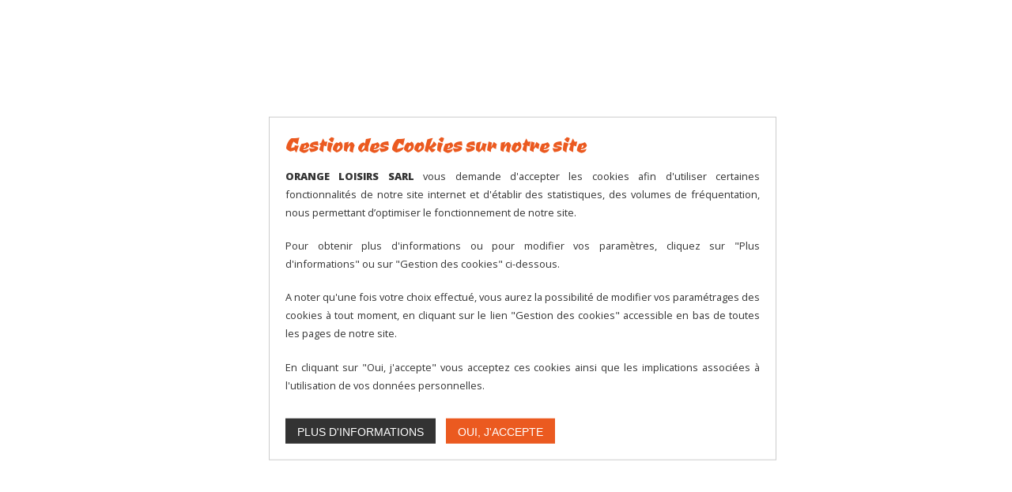

--- FILE ---
content_type: text/html; charset=UTF-8
request_url: https://www.station-orange.com/fr/securite_luge_dt.php
body_size: 7582
content:
<!DOCTYPE html>
<!--[if lt IE 7 ]><html class="ie ie6" lang="fr"> <![endif]-->
<!--[if IE 7 ]><html class="ie ie7" lang="fr"> <![endif]-->
<!--[if IE 8 ]><html class="ie ie8" lang="fr"> <![endif]-->
<!--[if (gte IE 9)|!(IE)]><!-->
<html lang="fr">
<!--<![endif]-->
<head>
<!-- Basic Page Needs================================================== -->
<meta charset="utf-8">
<title>consignes sécurité base de loisirs Orange Montisel 74 Haute-Savoie</title>
<meta name="description" content="La base de loisirs d'Orange Montisel à 10 minutes de la Roche-sur-Foron en Haute-Savoie vous accueille. Tubby, bob luge, mini-kart, mini-golf et toboggan gonflable : découvrez nos activités qui feront le plaisir des petits et des grands !">
<meta name="author" content="Base de Loisirs Orange Montisel">
<meta name="Copyright" content="Copyright www.station-orange.com. Tous droits réservés.">
<!-- Mobile Specific Metas
        ================================================== -->
<meta name="viewport" content="width=device-width, initial-scale=1, maximum-scale=1">
<!-- CSS
        ================================================== -->
<!-- Bootstrap  -->
<link type="text/css" rel="stylesheet" href="../bootstrap/css/bootstrap.min.css">
<!-- web font  -->
<link href="//fonts.googleapis.com/css?family=Open+Sans:400,300,800" rel="stylesheet" type="text/css">
<link href='//fonts.googleapis.com/css?family=Sigmar+One|Ceviche+One' rel='stylesheet' type='text/css'>
<!-- plugin css  -->
<link rel="stylesheet" type="text/css" href="../js-plugin/pretty-photo/css/prettyPhoto.css" />
<link rel="stylesheet" type="text/css" href="../js-plugin/rs-plugin/css/settings.css" media="screen" />
<link rel="stylesheet" type="text/css" href="../css/responsiveSlides.css" />
<!-- icon fonts -->
<link type="text/css" rel="stylesheet" href="../font-icons/custom-icons/css/custom-icons.css">
<link type="text/css" rel="stylesheet" href="../font-icons/custom-icons/css/custom-icons-ie7.css">
<!-- Custom css -->
<link type="text/css" rel="stylesheet" href="../css/layout.css">
<link type="text/css" id="colors" rel="stylesheet" href="../css/orange.css">
<link type="text/css" id="colors" rel="stylesheet" href="../css/calendrier.css">
<!--[if lt IE 9]><script src="//html5shim.googlecode.com/svn/trunk/html5.js"></script><![endif]-->
<!--[if gte IE 9]><style type="text/css">.iconBig, .active, .hover a , .Shover a { filter: none !important; } </style> <![endif]-->
<script src="../js/modernizr-2.6.1.min.js"></script>
<!-- Favicons
        ================================================== -->
<link rel="shortcut icon" href="../images/favicon.ico">
<link rel="apple-touch-icon" href="../images/apple-touch-icon.png">
<link rel="apple-touch-icon" sizes="72x72" href="../images/apple-touch-icon-72x72.png">
<link rel="apple-touch-icon" sizes="114x114" href="../images/apple-touch-icon-114x114.png">
<link rel="apple-touch-icon" sizes="144x144" href="../images/apple-touch-icon-144x144.png">
</head>
<body class="logoCenter" id="page">
<!-- Primary Page Layout 
                        ================================================== -->
<!-- header -->
<header id="mainHeader" class="clearfix">
  <div class="navbar navbar-fixed-top">
    <div class="navbar-inner">
      <div class="container">
      	<div id="flag"><a href="/fr/securite.php/../../index.php"><img src="/fr/securite.php/../../images/flag-fr.png" width="27" height="20" alt="FR"></a>  <a href="/fr/securite.php/../../index-en.php"><img src="/images/flag-en-off.png" width="27" height="20" alt="EN"></a></div>
        <div class="span12"> <a href="/fr/securite.php/../../index.php" title="Home page" class="brand"> <img src="/fr/securite.php/../../images/main-logo.png" alt="Ohmy website template"/> </a> </div>
        <div class="span12">
          <nav id="mainMenu" class="clearfix">
          <ul>
            <li><a href="/fr/securite.php/../../index.php" class="firstLevel" >Présentation</a></li>
            
                        <li><a href="/fr/securite.php/../../fr/activites_tubby.php" class="firstLevel" >Activités</a>
              <ul>
              	<li><a href="/fr/securite.php/../../fr/activites_tubby.php">Tubby</a></li><li><a href="/fr/securite.php/../../fr/activites_luge_dt.php">Luge d'été</a></li><li><a href="/fr/securite.php/../../fr/activites_minikart.php">Mini-kart</a></li><li><a href="/fr/securite.php/../../fr/activites_minigolf.php">Mini-golf</a></li><li><a href="/fr/securite.php/../../fr/activites_aire_de_jeux_gonflables.php">Aire de jeux gonflables</a></li><li><a href="/fr/securite.php/../../fr/activites_espace_naturel_et_de_dtente.php">Espace naturel et de détente</a></li>              </ul>
            </li>
            
            
            
            <li><a href="/fr/securite.php/../../fr/securite_tubby.php" class="firstLevel" >Sécurité</a>
              <ul>
                	<li><a href="/fr/securite.php/../../fr/securite_tubby.php">Tubby</a></li><li><a href="/fr/securite.php/../../fr/securite_luge_dt.php">Luge d'été</a></li><li><a href="/fr/securite.php/../../fr/securite_minikart.php">Mini-kart</a></li><li><a href="/fr/securite.php/../../fr/securite_minigolf.php">Mini-golf</a></li><li><a href="/fr/securite.php/../../fr/securite_aire_de_jeux_gonflables.php">Aire de jeux gonflables</a></li><li><a href="/fr/securite.php/../../fr/securite_espace_naturel_et_de_dtente.php">Espace naturel et de détente</a></li>              </ul>
            </li>
            <li><a href="/fr/securite.php/../../fr/tarifs-base-loisirs-74.php" class="firstLevel" >Tarifs</a></li>
            <li><a href="/fr/securite.php/../../fr/promotions-base-loisirs-74.php" class="firstLevel" >Promotions</a></li>
            <li>
            <li><a href="/fr/securite.php/../../fr/galerie-photos.php" class="firstLevel" >En images</a>
              <ul>
                <li><a href="/fr/securite.php/../../fr/galerie-photos.php">Galerie Photos</a></li>
                                <li><a href="http://m.webcam-hd.com/station-d-orange/base-de-loisirs" target="_blank">Webcam</a></li>
                <li><a href="/fr/securite.php/../../fr/videos.php" class="last">Vidéos</a></li>
              </ul>
            </li>
            <li><a href="/fr/securite.php/../../fr/actualites.php" class="firstLevel" >Actualités</a>
              <ul>
                <li><a href="/fr/securite.php/../../fr/actualites.php">Actualités</a></li>
                <li><a href="/fr/securite.php/../../fr/newsletter.php">Newsletter</a></li>
                <li><a href="/fr/securite.php/../../fr/presse.php">Presse</a></li>
              </ul>
            </li>
            <li><a href="/fr/securite.php/../../fr/lien-utiles.php" class="firstLevel" >Liens</a></li>
            <li><a href="/fr/securite.php/../../fr/contact.php" class="firstLevel" >Contact</a>
              <ul>
                <li><a href="/fr/securite.php/../../fr/contact.php">Contact</a></li>
                <li><a href="/fr/securite.php/../../fr/localisation.php">Plan d'accès</a></li>
                <li><a href="/fr/securite.php/../../fr/calendrier-ouverture.php" class="last">Horaires d'ouverture</a></li>
              </ul>
            </li>
          </ul>
          </nav>
        </div>
      </div>
    </div>
  </div>
</header>
<!-- header -->
<div id="globalWrapper">
  <!-- page content -->
  <section id="content" class="sidebar">
    <header class="headerPage">
      <div class="container clearfix">
        <div class="row">
          <h1 class="span8">Luge d'été</h1>
          <div class="span4" id="navTrail"> <a href="../index.php" class="homeLink"> accueil </a> <span>/</span> sécurité <span>/</span>Luge d'été</div>
        </div>
      </div>
    </header>
    <div class="slice clearfix">
      <div class="container">
        <div class="row">
          <div class="span8">
           <div class="span8">
<h2><strong>La luge d&#39;&eacute;t&eacute; en toute s&eacute;curit&eacute;!</strong></h2>

<h2><strong>Consignes de s&eacute;curit&eacute; d</strong><strong>e la LUGE D&#39;ETE</strong></h2>

<p>&nbsp;</p>

<p>Chaque conducteur s&#39;engage &agrave; respecter les r&egrave;gles de s&eacute;curit&eacute; &eacute;num&eacute;r&eacute;es ci-dessous.</p>

<p>En cas de non-respect de ces r&egrave;gles, la base de loisirs Orange-Montisel ne pourra en aucun cas &ecirc;tre responsable, la responsabilit&eacute; morale et p&eacute;cuniaire du conducteur pourra &ecirc;tre engag&eacute;e.</p>

<p>Dans le cas o&ugrave; des v&ecirc;tements seraient d&eacute;t&eacute;rior&eacute;s,&nbsp;la base de loisirs ne peut en &ecirc;tre tenue responsable.</p>

<p>&nbsp;</p>

<p><strong>ATTENTION, risques de blessures graves en cas de non-respect du r&egrave;glement. </strong></p>

<p><strong>La luge d&#39;&eacute;t&eacute;&nbsp;est une activit&eacute; sportive o&ugrave; le conducteur contr&ocirc;le lui-m&ecirc;me sa vitesse et est garant de sa propre s&eacute;curit&eacute; et de celui qu&#39;il accompagne.</strong></p>

<p><strong>Le strict respect des consignes est OBLIGATOIRE.</strong></p>

<p>&nbsp;</p>

<p><span style="color:#ff3300"><strong>Consignes g&eacute;n&eacute;rales&nbsp;: </strong><em>(extrait du r&egrave;glement d&#39;utilisation)</em></span></p>

<p>Ne jamais toucher la piste ou mettre les mains sous les luges.</p>

<p>Il est interdit de monter &agrave; deux adultes dans une luge.</p>

<p>Seul les enfants de moins de 7 ans et de moins de 1m30 sont autoris&eacute;s en tant que passager avant, uniquement lorsqu&rsquo;ils sont accompagn&eacute;s par une personne responsable de leur s&eacute;curit&eacute; et mesurant plus de 1m40.</p>

<p>L&#39;acc&egrave;s &agrave; la luge d&#39;&eacute;t&eacute; est interdit pour les enfants de moins de 2 ans, les femmes enceintes, les personnes comportant des risques cardiaques et les personnes ayant des probl&egrave;mes de dos.</p>

<p>La capacit&eacute; d&#39;une luge est limit&eacute;e &agrave; 140 kg.</p>

<p>Il est interdit de prendre des photos et de filmer sur l&rsquo;installation.</p>

<p>En cas non-respect des r&egrave;gles de s&eacute;curit&eacute;, les pratiquants pourront&nbsp; se voir interdire l&#39;acc&egrave;s au bob-luge.</p>

<p>&nbsp;</p>

<p><span style="color:#ff3300"><strong>Consignes pour la mont&eacute;e&nbsp;:</strong></span></p>

<p>Tenir imp&eacute;rativement les deux poign&eacute;es lat&eacute;rales de la luge, ne pas les l&acirc;cher avant le d&eacute;crochage automatique situ&eacute; au sommet. Avant le d&eacute;crochage automatique, il est interdit de toucher le levier de frein.</p>

<p>En cas d&#39;arr&ecirc;t, il est n&eacute;cessaire de rester assis, la luge ne peut en aucun cas faire marche arri&egrave;re.</p>

<p>Ne pas se balancer ou se retourner dans la luge, auxquel&nbsp;cas le pratiquant encourt un risque de d&eacute;raillement.</p>

<p>&nbsp;</p>

<p><span style="color:#ff3300"><strong>Consignes pour la descente&nbsp;: </strong></span></p>

<p>Apr&egrave;s le d&eacute;crochage automatique, l&acirc;cher les deux poign&eacute;es lat&eacute;rales et tenir le levier de frein avec les deux mains.</p>

<p>Lorsque deux personnes sont sur une luge, l&rsquo;accompagnant de plus de 1m40 est en charge du levier de frein et de la s&eacute;curit&eacute; de son passager.</p>

<p>Toujours maintenir une distance de 20m avec la luge qui vous pr&eacute;c&egrave;de et ne pas cr&eacute;er de collision&nbsp;: Ne pas tamponner&nbsp;!</p>

<p>Ne jamais toucher la piste afin d&#39;&eacute;viter tout risque de blessures.</p>

<p>Ne pas s&#39;arr&ecirc;ter sur la piste avant l&#39;arriv&eacute;e.</p>

<p>Respecter les panneaux de signalisation.</p>

<p>Freinage obligatoire lors de la descente et ralentir fortement dans la zone d&#39;arriv&eacute;e jusqu&#39;&agrave; arr&ecirc;t complet de la luge&nbsp;: Rouler au pas&nbsp;!</p>

<p>&nbsp;</p>
</div>            </div>
          <aside class="span4" id="sidebar">
            <h2>Horaires</h2>
            <div class="divider"><span></span></div>
			<!-- START CALENDRIER -->
				
			<div id="calendrier">
                <div id="clientCarousel" class="carousel slide">
                    <div class="carousel-inner">
                    	
                    <div class="item active"><div class="three_fourths last"><h3>Janvier 2026</h3><ul class="libelle"><li>L</li><li>M</li><li>M</li><li>J</li><li>V</li><li>S</li><li>D</li></ul><ul class="mois" id="janvier"><li> </li><li> </li><li> </li><li class="period4">1</li><li class="period4">2</li><li class="period4">3</li><li class="period4">4</li><li class="period4">5</li><li class="period4">6</li><li class="period4">7</li><li class="period4">8</li><li class="period4">9</li><li class="period4">10</li><li class="period4">11</li><li class="period4">12</li><li class="period4">13</li><li class="period4">14</li><li class="period4">15</li><li class="period4">16</li><li class="period4">17</li><li class="period4">18</li><li class="period4">19</li><li class="period4">20</li><li class="period4">21</li><li class="period4">22</li><li class="period4">23</li><li class="period4">24</li><li class="period4">25</li><li class="period4">26</li><li class="period4">27</li><li class="period4">28</li><li class="period4">29</li><li class="period4">30</li><li class="period4">31</li><ul></span> <span class="arrowTestimonial"></span></div></div><div class="item"><div class="three_fourths last"><h3>Février 2026</h3><ul class="libelle"><li>L</li><li>M</li><li>M</li><li>J</li><li>V</li><li>S</li><li>D</li></ul><ul class="mois" id="février"><li> </li><li> </li><li> </li><li> </li><li> </li><li> </li><li class="period4">1</li><li class="period4">2</li><li class="period4">3</li><li class="period4">4</li><li class="period4">5</li><li class="period4">6</li><li class="period4">7</li><li class="period4">8</li><li class="period4">9</li><li class="period4">10</li><li class="period4">11</li><li class="period4">12</li><li class="period4">13</li><li class="period4">14</li><li class="period4">15</li><li class="period4">16</li><li class="period4">17</li><li class="period4">18</li><li class="period4">19</li><li class="period4">20</li><li class="period4">21</li><li class="period4">22</li><li class="period4">23</li><li class="period4">24</li><li class="period4">25</li><li class="period4">26</li><li class="period4">27</li><li class="period4">28</li><ul></span> <span class="arrowTestimonial"></span></div></div><div class="item"><div class="three_fourths last"><h3>Mars 2026</h3><ul class="libelle"><li>L</li><li>M</li><li>M</li><li>J</li><li>V</li><li>S</li><li>D</li></ul><ul class="mois" id="mars"><li> </li><li> </li><li> </li><li> </li><li> </li><li> </li><li class="period4">1</li><li class="period4">2</li><li class="period4">3</li><li class="period4">4</li><li class="period4">5</li><li class="period4">6</li><li class="period4">7</li><li class="period4">8</li><li class="period4">9</li><li class="period4">10</li><li class="period4">11</li><li class="period4">12</li><li class="period4">13</li><li class="period4">14</li><li class="period4">15</li><li class="period4">16</li><li class="period4">17</li><li class="period4">18</li><li class="period4">19</li><li class="period4">20</li><li class="period4">21</li><li class="period4">22</li><li class="period4">23</li><li class="period4">24</li><li class="period4">25</li><li class="period4">26</li><li class="period4">27</li><li class="period4">28</li><li class="period4">29</li><li class="period4">30</li><li class="period4">31</li><ul></span> <span class="arrowTestimonial"></span></div></div><div class="item"><div class="three_fourths last"><h3>Avril 2026</h3><ul class="libelle"><li>L</li><li>M</li><li>M</li><li>J</li><li>V</li><li>S</li><li>D</li></ul><ul class="mois" id="avril"><li> </li><li> </li><li class="period4">1</li><li class="period4">2</li><li class="period4">3</li><li class="period4">4</li><li class="period4">5</li><li class="period4">6</li><li class="period4">7</li><li class="period4">8</li><li class="period4">9</li><li class="period4">10</li><li class="period4">11</li><li class="period4">12</li><li class="period4">13</li><li class="period4">14</li><li class="period4">15</li><li class="period4">16</li><li class="period4">17</li><li class="period4">18</li><li class="period4">19</li><li class="period4">20</li><li class="period4">21</li><li class="period4">22</li><li class="period4">23</li><li class="period4">24</li><li class="period4">25</li><li class="period4">26</li><li class="period4">27</li><li class="period4">28</li><li class="period4">29</li><li class="period4">30</li><ul></span> <span class="arrowTestimonial"></span></div></div><div class="item"><div class="three_fourths last"><h3>Mai 2026</h3><ul class="libelle"><li>L</li><li>M</li><li>M</li><li>J</li><li>V</li><li>S</li><li>D</li></ul><ul class="mois" id="mai"><li> </li><li> </li><li> </li><li> </li><li class="period">1</li><li class="period">2</li><li class="period">3</li><li class="period">4</li><li class="period">5</li><li class="period">6</li><li class="period">7</li><li class="period">8</li><li class="period">9</li><li class="period">10</li><li class="period">11</li><li class="period">12</li><li class="period">13</li><li class="period">14</li><li class="period">15</li><li class="period">16</li><li class="period">17</li><li class="period">18</li><li class="period">19</li><li class="period">20</li><li class="period">21</li><li class="period">22</li><li class="period">23</li><li class="period">24</li><li class="period">25</li><li class="period">26</li><li class="period">27</li><li class="period">28</li><li class="period">29</li><li class="period">30</li><li class="period">31</li><ul></span> <span class="arrowTestimonial"></span></div></div><div class="item"><div class="three_fourths last"><h3>Juin 2026</h3><ul class="libelle"><li>L</li><li>M</li><li>M</li><li>J</li><li>V</li><li>S</li><li>D</li></ul><ul class="mois" id="juin"><li class="period">1</li><li class="period">2</li><li class="period">3</li><li class="period">4</li><li class="period">5</li><li class="period">6</li><li class="period">7</li><li class="period">8</li><li class="period">9</li><li class="period">10</li><li class="period">11</li><li class="period">12</li><li class="period">13</li><li class="period">14</li><li class="period">15</li><li class="period">16</li><li class="period">17</li><li class="period">18</li><li class="period">19</li><li class="period">20</li><li class="period">21</li><li class="period">22</li><li class="period">23</li><li class="period">24</li><li class="period">25</li><li class="period">26</li><li class="period">27</li><li class="period">28</li><li class="period">29</li><li class="period">30</li><ul></span> <span class="arrowTestimonial"></span></div></div><div class="item"><div class="three_fourths last"><h3>Juillet 2026</h3><ul class="libelle"><li>L</li><li>M</li><li>M</li><li>J</li><li>V</li><li>S</li><li>D</li></ul><ul class="mois" id="juillet"><li> </li><li> </li><li class="period">1</li><li class="period">2</li><li class="period">3</li><li class="period">4</li><li class="period">5</li><li class="period">6</li><li class="period">7</li><li class="period">8</li><li class="period">9</li><li class="period">10</li><li class="period">11</li><li class="period">12</li><li class="period">13</li><li class="period">14</li><li class="period">15</li><li class="period">16</li><li class="period">17</li><li class="period">18</li><li class="period">19</li><li class="period">20</li><li class="period">21</li><li class="period">22</li><li class="period">23</li><li class="period">24</li><li class="period">25</li><li class="period">26</li><li class="period">27</li><li class="period">28</li><li class="period">29</li><li class="period">30</li><li class="period">31</li><ul></span> <span class="arrowTestimonial"></span></div></div><div class="item"><div class="three_fourths last"><h3>Août 2026</h3><ul class="libelle"><li>L</li><li>M</li><li>M</li><li>J</li><li>V</li><li>S</li><li>D</li></ul><ul class="mois" id="août"><li> </li><li> </li><li> </li><li> </li><li> </li><li class="period">1</li><li class="period">2</li><li class="period">3</li><li class="period">4</li><li class="period">5</li><li class="period">6</li><li class="period">7</li><li class="period">8</li><li class="period">9</li><li class="period">10</li><li class="period">11</li><li class="period">12</li><li class="period">13</li><li class="period">14</li><li class="period">15</li><li class="period">16</li><li class="period">17</li><li class="period">18</li><li class="period">19</li><li class="period">20</li><li class="period">21</li><li class="period">22</li><li class="period">23</li><li class="period">24</li><li class="period">25</li><li class="period">26</li><li class="period">27</li><li class="period">28</li><li class="period">29</li><li class="period">30</li><li class="period">31</li><ul></span> <span class="arrowTestimonial"></span></div></div><div class="item"><div class="three_fourths last"><h3>Septembre 2026</h3><ul class="libelle"><li>L</li><li>M</li><li>M</li><li>J</li><li>V</li><li>S</li><li>D</li></ul><ul class="mois" id="septembre"><li> </li><li class="period">1</li><li class="period">2</li><li class="period">3</li><li class="period">4</li><li class="period">5</li><li class="period">6</li><li class="period">7</li><li class="period">8</li><li class="period">9</li><li class="period">10</li><li class="period">11</li><li class="period">12</li><li class="period">13</li><li class="period">14</li><li class="period">15</li><li class="period">16</li><li class="period">17</li><li class="period">18</li><li class="period">19</li><li class="period">20</li><li class="period">21</li><li class="period">22</li><li class="period">23</li><li class="period">24</li><li class="period">25</li><li class="period">26</li><li class="period">27</li><li class="period">28</li><li class="period">29</li><li class="period">30</li><ul></span> <span class="arrowTestimonial"></span></div></div><div class="item"><div class="three_fourths last"><h3>Octobre 2026</h3><ul class="libelle"><li>L</li><li>M</li><li>M</li><li>J</li><li>V</li><li>S</li><li>D</li></ul><ul class="mois" id="octobre"><li> </li><li> </li><li> </li><li class="period">1</li><li class="period">2</li><li class="period">3</li><li class="period">4</li><li class="period">5</li><li class="period">6</li><li class="period">7</li><li class="period">8</li><li class="period">9</li><li class="period">10</li><li class="period">11</li><li class="period">12</li><li class="period">13</li><li class="period">14</li><li class="period">15</li><li class="period">16</li><li class="period">17</li><li class="period">18</li><li class="period">19</li><li class="period">20</li><li class="period">21</li><li class="period">22</li><li class="period">23</li><li class="period">24</li><li class="period">25</li><li class="period">26</li><li class="period">27</li><li class="period">28</li><li class="period">29</li><li class="period">30</li><li class="period">31</li><ul></span> <span class="arrowTestimonial"></span></div></div><div class="item"><div class="three_fourths last"><h3>Novembre 2026</h3><ul class="libelle"><li>L</li><li>M</li><li>M</li><li>J</li><li>V</li><li>S</li><li>D</li></ul><ul class="mois" id="novembre"><li> </li><li> </li><li> </li><li> </li><li> </li><li> </li><li class="period">1</li><li class="period">2</li><li class="period">3</li><li class="period">4</li><li class="period">5</li><li class="period">6</li><li class="period">7</li><li class="period">8</li><li class="period">9</li><li class="period">10</li><li class="period">11</li><li class="period">12</li><li class="period">13</li><li class="period">14</li><li class="period">15</li><li class="period">16</li><li class="period">17</li><li class="period">18</li><li class="period">19</li><li class="period">20</li><li class="period">21</li><li class="period">22</li><li class="period">23</li><li class="period">24</li><li class="period">25</li><li class="period">26</li><li class="period">27</li><li class="period">28</li><li class="period">29</li><li class="period">30</li><ul></span> <span class="arrowTestimonial"></span></div></div><div class="item"><div class="three_fourths last"><h3>Décembre 2026</h3><ul class="libelle"><li>L</li><li>M</li><li>M</li><li>J</li><li>V</li><li>S</li><li>D</li></ul><ul class="mois" id="décembre"><li> </li><li class="period">1</li><li class="period">2</li><li class="period">3</li><li class="period">4</li><li class="period">5</li><li class="period">6</li><li class="period">7</li><li class="period">8</li><li class="period">9</li><li class="period">10</li><li class="period">11</li><li class="period">12</li><li class="period">13</li><li class="period">14</li><li class="period">15</li><li class="period">16</li><li class="period">17</li><li class="period">18</li><li class="period">19</li><li class="period">20</li><li class="period">21</li><li class="period">22</li><li class="period">23</li><li class="period">24</li><li class="period">25</li><li class="period">26</li><li class="period">27</li><li class="period">28</li><li class="period">29</li><li class="period">30</li><li class="period">31</li><ul></span> <span class="arrowTestimonial"></span></div></div>                    </div>
                    <a class="left carousel-control" href="#clientCarousel" data-slide="prev"><i class="icon-left-circle"></i></a> <a class="right carousel-control" href="#clientCarousel" data-slide="next"><i class="icon-right-circle"></i></a>
                    </div>
                    <p><strong>Ouvertures</strong> :</p>
                    <p class="pucePeriod1">14h00 - 18h00</p>
                    <p class="pucePeriod2">11h00<span class="pucePeriod1"> - </span>12h00 et 13h30 <span class="pucePeriod1"> - </span>19h00</p>
        <p class="pucePeriod3">11h00<span class="pucePeriod1"> - </span>19h00</p>
                   <p class="pucePeriod4">activités fermées</p>
               </div>            <!-- END CALENDRIER -->
          </aside>
        </div>
      </div>
    </div>
  </section>
  <!-- page content -->
  <!-- footer -->
<footer class="footer1">
    <div class="container" id="footer">
      <div class="row">
        <div class="span3 contactWidget">
          <h2>Contact </h2>
          <div class="divider"><span></span></div>
          <address>
Base de loisirs Orange Montisel<br>
          74800 SAINT SIXT          <br>
          <strong>+33 4 50 03 43 63</strong><br>
          <i class="icon-mail-alt"></i>&nbsp;<script type="text/javascript">
//<![CDATA[
<!--
var x="function f(x){var i,o=\"\",l=x.length;for(i=0;i<l;i+=2) {if(i+1<l)o+=" +
"x.charAt(i+1);try{o+=x.charAt(i);}catch(e){}}return o;}f(\"ufcnitnof x({)av" +
" r,i=o\\\"\\\"o,=l.xelgnhtl,o=;lhwli(e.xhcraoCedtAl(1/)3=!84{)rt{y+xx=l;=+;" +
"lc}tahce({)}}of(r=i-l;1>i0=i;--{)+ox=c.ahAr(t)i};erutnro s.buts(r,0lo;)f}\\" +
"\"(3),7\\\"\\\\MERGGX31\\\\0X\\\\0J03\\\\\\\\33\\\\00\\\\02\\\\\\\\\\\\\\\\" +
"\\\\\\\\35\\\\01\\\\03\\\\\\\\16\\\\03\\\\00\\\\\\\\\\\\n,\\\\07\\\\07\\\\0" +
"1\\\\\\\\32\\\\01\\\\00\\\\\\\\23\\\\00\\\\01\\\\\\\\\\\\nt\\\\\\\\\\\\7M00" +
"\\\\\\\\06\\\\06\\\\01\\\\\\\\,>b26y00\\\\\\\\74x4=9?20602\\\\\\\\+#%>$?%&#" +
"i\\\"\\\\\\\\\\\\\\\\*\\\\\\\"0\\\\b.3c00\\\\\\\\PXSO0M03\\\\\\\\25\\\\0j\\" +
"\\QY[@^Ec@\\\\rI\\\\DLZH6h00\\\\\\\\VVQJOH>sxx7;17\\\\\\\\yj6Uwafr77\\\\17\\"+
"\\17\\\\\\\\3Loy`n}k9tkh,`im37\\\\00\\\\02\\\\\\\\33\\\\0;\\\\26\\\\04\\\\0" +
"3\\\\\\\\13\\\\06\\\\03\\\\\\\\02\\\\03\\\\03\\\\\\\\33\\\\06\\\\03\\\\\\\\" +
"\\\\\\\\\\\\\\\\24\\\\07\\\\02\\\\\\\\01\\\\07\\\\01\\\\\\\\37\\\\03\\\\00\\"+
"\\\\\\5Q00\\\\\\\\35\\\\04\\\\00\\\\\\\\16\\\\07\\\\00\\\\\\\\10\\\\0F\\\\_" +
"?07\\\\05\\\\00\\\\\\\\6-=}xg6q3;=!%!77\\\\1$\\\\+!9 %(\\\\-(\\\"}fo;n uret" +
"}r);+)y+^(i)t(eAodrCha.c(xdeCoarChomfrg.intr=So+7;12%=;y=2y*))+y73>((iif){+" +
"+;i<l;i=0(ior;fthnglex.l=\\\\,\\\\\\\"=\\\",o iar{vy)x,f(n ioctun\\\"f)\")"  ;
while(x=eval(x));
//-->
//]]>
</script>

<br>
			<a href="https://www.facebook.com/photo.php?fbid=543831265693911&set=a.104165069660535.5956.100002011273847&type=1&theater" title="Suivez-nous sur Facebook" target="_blank"><img src="/fr/securite.php/../../images/facebook.png" alt="Facebook" align="absbottom">Suivez-nous sur Facebook</a>
          </address>
        </div>
        
        <div class="span3 contactWidget">
          <h2>Horaires</h2>
          <div class="divider"><span></span></div>
			          <address>
			Les horaires d'ouverture de la base de loisirs varient en fonction des jours et des périodes.<br>
          <a href="/fr/securite.php/../../fr/calendrier-ouverture.php" class="moreLink"> &rarr; Consulter le calendrier </a><br>
          </address>
        </div>

        <div class="span3 contactWidget boxMeteo">
          <h2>Météo </h2>
          <div class="divider"><span></span></div>
          Vous pouvez consulter les prévisions météo à 14 jours pour notre station en suivant le lien ci-dessous : <br>
          <a href="//www.meteofrance.com/previsions-meteo-montagne/orange/74800" class="moreLink"> &rarr; Météo France - Station Orange</a>
        </div>

        <div class="span3 sociallWidget">
          <h2>Webcam &amp; Vidéos</h2>
          <div class="divider"><span></span></div>
          <a href="http://m.webcam-hd.com/station-d-orange/base-de-loisirs" target="_blank" class="moreLink"> &rarr; Webcam de la base de loisirs</a><br>
          
          
            <a href="fr/videos.php" class="moreLink"> &rarr; Vidéo Découverte de la base de loisirs</a><br> <a href="fr/videos.php" class="moreLink"> &rarr; Vidéo Luge d'été</a><br>         
        </div>
      </div>
    </div>
  </footer>
  <footer class="footer2" id="footerRights">
    <div class="container">
      <div class="row">
        <div class="span12">
          <p>
              Copyright © 2014 Base de loisirs Orange Montisel - Haute-Savoie 74 / Tous droits réservés | 
              <a style="color:#fff;" href="/fr/securite.php/../../fr/mentions-legales.php">Crédits &amp; Mentions légales</a> | 
              <a style="color:#fff;" href="/fr/securite.php/../../fr/politique-confidentialite.php" title="Politique de confidentialité">Politique de confidentialité</a> |   
			  <a style="color:#fff;" href="#" id="btnGestionCookies">Gestion des cookies</a>
            </p>
        </div>
      </div>
    </div>
  </footer>  <!-- footer -->
</div>
<!-- Global wrapper -->
<!-- End Document 
         ================================================== -->
<script type="text/javascript" src="../js-plugin/respond/respond.min.js"></script>
<script type="text/javascript" src="//ajax.googleapis.com/ajax/libs/jquery/1.8.2/jquery.min.js"></script>
<script type="text/javascript" src="../js-plugin/jquery-ui/jquery-ui-1.8.23.custom.min.js"></script>
<!-- third party plugins  -->
<script type="text/javascript" src="../bootstrap/js/bootstrap.min.js"></script>
<script type="text/javascript" src="../bootstrap/js/bootstrap-carousel.js"></script>

<!-- Custom  -->
<script type="text/javascript" src="../js/custom.js"></script>
 


		<div id="cookies" style="display: none">
			<div id="cookiesPop">
				<div id="cookiesInfo" style="display: block">
					<h2>Gestion des Cookies sur notre site</h2>
					<p><strong>ORANGE LOISIRS SARL</strong> vous demande d'accepter les cookies afin d'utiliser certaines fonctionnalités de notre site internet et d'établir des statistiques, des volumes de fréquentation, nous permettant d&rsquo;optimiser le fonctionnement de notre site.</p>
					<p>Pour obtenir plus d'informations ou pour modifier vos paramètres, cliquez sur "Plus d'informations" ou sur "Gestion des cookies" ci-dessous.</p>
					<p>A noter qu'une fois votre choix effectué, vous aurez la possibilité de modifier vos paramétrages des cookies à tout moment, en cliquant sur le lien &quot;Gestion des cookies&quot; accessible en bas de toutes les pages de notre site.</p>
					<p>En cliquant sur "Oui, j'accepte" vous acceptez ces cookies ainsi que les implications associées à l'utilisation de vos données personnelles.</p>
					<div class="cookie-button-container">
						<button class="cookieNo" id="btnCookieInfo">PLUS D'INFORMATIONS</button>
						<button class="cookieYes" id="btnAcceptCookie">OUI, J'ACCEPTE</button>
					</div>
				</div>

				<div id="cookiesGestion" style="display: none">
					<h2>Vos paramètres de cookies</h2>
					
					<div class="radio">
					  <label>
						<input type="radio" name="" id="" value="" checked>  <strong>Fonctionnalités</strong>
					  </label>
					  <p>Ces cookies sont nécessaires pour assurer le bon fonctionnement du site.</p>	
					</div>

					<!-- RGPD PERF -->
					<div class="checkbox">
						<label>
							<input type="checkbox" id="rgpdPerf" value="Y" checked="checked"> <strong>Analyse statistique de trafic</strong>
						</label>
						<p>Ces cookies nous permettent d'établir des statistiques, des volumes de fréquentation et d'utilisation des divers éléments de notre site, nous permettant d’optimiser le fonctionnement de notre site.</p>				
					</div>
                    
                    <!-- RGPD METEO -->
                    <!--<div class="checkbox">
                        <label>
                            <input type="checkbox" id="rgpdMeteo" value="Y" > <strong>Widget Météo</strong>
                        </label>
                        <p>Ces cookies sont installés par <strong>meteocity.com</strong>.<br><span class="redAlert">Si vous les désactivez vous ne pourrez plus consulter la météo depuis notre site.</span></p>				
                    </div>-->

                    <!-- RGPD VIDEO -->
                    <div class="checkbox">
                        <label>
                            <input type="checkbox" id="rgpdVideo" value="Y" checked="checked"> <strong>Vidéos</strong>
                        </label>
                        <p>Ces cookies sont installés par <strong>Youtube</strong>.<br><span class="redAlert">Si vous les désactivez vous ne pourrez plus consulter les vidéos depuis notre site.</span></p>				
                    </div>

					<div class="cookie-button-container">
						<button class="cookieYes" id="btnAcceptCookie">Terminer</button>
					</div>
					<p class="cookiesLegend">Vous pouvez à tout moment modifier vos préférences en cliquant sur le lien « Gestion des cookies » accessible en bas de toutes les pages de notre site. Consultez notre Politique en matière de confidentialité et de cookies pour obtenir davantage d'informations.</p>
				</div>
			</div>
		</div>
			


<!-- RGPD METEO -->
	
	<script >
	//$('.boxMeteo').hide();
        
	</script>
	
	


<!-- RGPD VIDEO -->
	
	<script >
	$('#boxSecure, #boxVideo, .rgpdVideo, #accroche').remove();
        jQuery('.activeCookies').show();
	</script>
	


		<script>
			var domaineName = 'station-orange.com';

			$(function () {

									$('#cookies').show();
				
				$('#btnGestionCookies, #btnGestionCookiesPol').click(function () {
					$('#cookiesInfo').hide();
					$('#cookies').show();
					$('#cookiesGestion').show();
				});

				$('#btnCookieInfo').click(function () {
					$('#cookiesInfo').hide();
					$('#cookiesGestion').show();
				});

				$('.cookieYes').click(function () {

					if ($('#rgpdPerf').is(':checked')) {
						setCookie('rgpd_perf', true, 365);
					} else {
						cleanCookiePerf();
					}
                    
                    if ($('#rgpdMeteo').is(':checked')) {
                        setCookie('rgpd_meteo', true, 365);
                    } else {
                        cleanCookieMeteo();
                    }	

                    if ($('#rgpdVideo').is(':checked')) {
                        setCookie('rgpd_video', true, 365);
                    } else {
                        cleanCookieVideo();
                    }	

					setCookie('rgpd_valid', true, 365);
					$('#cookies').hide();

					document.location.reload(true);
				})

			})

			function setCookie(cname, cvalue, exdays) {
				var d = new Date();
				d.setTime(d.getTime() + (exdays * 24 * 60 * 60 * 1000));
				var expires = "expires=" + d.toUTCString();
				document.cookie = cname + "=" + cvalue + ";" + expires + ";path=/; Domain=." + domaineName + ";";
			}

			function cleanCookiePerf() {
				var cookieName = [
					'rgpd_perf',
					'_ga',
					'_gid',
					'_gat'
				];

				for (var key in cookieName) {
					setCookie(cookieName[key], false, -1);
				}
			}		
            
            function cleanCookieMeteo() {
                var cookieName = [
                    'rgpd_meteo'
                ];

                for (var key in cookieName) {
                    setCookie(cookieName[key], false, -1);
                }
            }

            function cleanCookieVideo() {
                var cookieName = [
                    'rgpd_video'
                ];

                for (var key in cookieName) {
                    setCookie(cookieName[key], false, -1);
                }
            }

			function showCookie(){
				$('#cookiesInfo').hide();
				$('#cookiesGestion').show();
				$('#cookies').show();
			}
		</script>
  
</body>
</html>

--- FILE ---
content_type: text/css
request_url: https://www.station-orange.com/font-icons/custom-icons/css/custom-icons-ie7.css
body_size: 1869
content:
[class^="icon-"],
[class*=" icon-"] {
  font-family: 'custom-icons';
  font-style: normal;
  font-weight: normal;
/* fix buttons height */
  line-height: 1em;
/* you can be more comfortable with increased icons size */
/* font-size: 120%; */
}

.icon-plus { *zoom: expression( this.runtimeStyle['zoom'] = '1', this.innerHTML = '&#x2b;&nbsp;'); }
.icon-minus { *zoom: expression( this.runtimeStyle['zoom'] = '1', this.innerHTML = '&#x2d;&nbsp;'); }
.icon-left { *zoom: expression( this.runtimeStyle['zoom'] = '1', this.innerHTML = '&#x2190;&nbsp;'); }
.icon-up { *zoom: expression( this.runtimeStyle['zoom'] = '1', this.innerHTML = '&#x2191;&nbsp;'); }
.icon-right { *zoom: expression( this.runtimeStyle['zoom'] = '1', this.innerHTML = '&#x2192;&nbsp;'); }
.icon-down { *zoom: expression( this.runtimeStyle['zoom'] = '1', this.innerHTML = '&#x2193;&nbsp;'); }
.icon-home { *zoom: expression( this.runtimeStyle['zoom'] = '1', this.innerHTML = '&#x2302;&nbsp;'); }
.icon-pause { *zoom: expression( this.runtimeStyle['zoom'] = '1', this.innerHTML = '&#x2389;&nbsp;'); }
.icon-fast-fw { *zoom: expression( this.runtimeStyle['zoom'] = '1', this.innerHTML = '&#x23e9;&nbsp;'); }
.icon-fast-bw { *zoom: expression( this.runtimeStyle['zoom'] = '1', this.innerHTML = '&#x23ea;&nbsp;'); }
.icon-to-end { *zoom: expression( this.runtimeStyle['zoom'] = '1', this.innerHTML = '&#x23ed;&nbsp;'); }
.icon-to-start { *zoom: expression( this.runtimeStyle['zoom'] = '1', this.innerHTML = '&#x23ee;&nbsp;'); }
.icon-stop { *zoom: expression( this.runtimeStyle['zoom'] = '1', this.innerHTML = '&#x25aa;&nbsp;'); }
.icon-up-dir { *zoom: expression( this.runtimeStyle['zoom'] = '1', this.innerHTML = '&#x25b4;&nbsp;'); }
.icon-play { *zoom: expression( this.runtimeStyle['zoom'] = '1', this.innerHTML = '&#x25b6;&nbsp;'); }
.icon-right-dir { *zoom: expression( this.runtimeStyle['zoom'] = '1', this.innerHTML = '&#x25b8;&nbsp;'); }
.icon-down-dir { *zoom: expression( this.runtimeStyle['zoom'] = '1', this.innerHTML = '&#x25be;&nbsp;'); }
.icon-left-dir { *zoom: expression( this.runtimeStyle['zoom'] = '1', this.innerHTML = '&#x25c2;&nbsp;'); }
.icon-cloud { *zoom: expression( this.runtimeStyle['zoom'] = '1', this.innerHTML = '&#x2601;&nbsp;'); }
.icon-umbrella { *zoom: expression( this.runtimeStyle['zoom'] = '1', this.innerHTML = '&#x2602;&nbsp;'); }
.icon-star { *zoom: expression( this.runtimeStyle['zoom'] = '1', this.innerHTML = '&#x2605;&nbsp;'); }
.icon-star-empty { *zoom: expression( this.runtimeStyle['zoom'] = '1', this.innerHTML = '&#x2606;&nbsp;'); }
.icon-check { *zoom: expression( this.runtimeStyle['zoom'] = '1', this.innerHTML = '&#x2611;&nbsp;'); }
.icon-left-hand { *zoom: expression( this.runtimeStyle['zoom'] = '1', this.innerHTML = '&#x261c;&nbsp;'); }
.icon-up-hand { *zoom: expression( this.runtimeStyle['zoom'] = '1', this.innerHTML = '&#x261d;&nbsp;'); }
.icon-right-hand { *zoom: expression( this.runtimeStyle['zoom'] = '1', this.innerHTML = '&#x261e;&nbsp;'); }
.icon-down-hand { *zoom: expression( this.runtimeStyle['zoom'] = '1', this.innerHTML = '&#x261f;&nbsp;'); }
.icon-th-list { *zoom: expression( this.runtimeStyle['zoom'] = '1', this.innerHTML = '&#x2630;&nbsp;'); }
.icon-heart-empty { *zoom: expression( this.runtimeStyle['zoom'] = '1', this.innerHTML = '&#x2661;&nbsp;'); }
.icon-heart { *zoom: expression( this.runtimeStyle['zoom'] = '1', this.innerHTML = '&#x2665;&nbsp;'); }
.icon-music { *zoom: expression( this.runtimeStyle['zoom'] = '1', this.innerHTML = '&#x266b;&nbsp;'); }
.icon-th { *zoom: expression( this.runtimeStyle['zoom'] = '1', this.innerHTML = '&#x268f;&nbsp;'); }
.icon-flag { *zoom: expression( this.runtimeStyle['zoom'] = '1', this.innerHTML = '&#x2691;&nbsp;'); }
.icon-cog { *zoom: expression( this.runtimeStyle['zoom'] = '1', this.innerHTML = '&#x2699;&nbsp;'); }
.icon-attention { *zoom: expression( this.runtimeStyle['zoom'] = '1', this.innerHTML = '&#x26a0;&nbsp;'); }
.icon-flash { *zoom: expression( this.runtimeStyle['zoom'] = '1', this.innerHTML = '&#x26a1;&nbsp;'); }
.icon-cog-alt { *zoom: expression( this.runtimeStyle['zoom'] = '1', this.innerHTML = '&#x26ef;&nbsp;'); }
.icon-scissors { *zoom: expression( this.runtimeStyle['zoom'] = '1', this.innerHTML = '&#x2702;&nbsp;'); }
.icon-flight { *zoom: expression( this.runtimeStyle['zoom'] = '1', this.innerHTML = '&#x2708;&nbsp;'); }
.icon-mail { *zoom: expression( this.runtimeStyle['zoom'] = '1', this.innerHTML = '&#x2709;&nbsp;'); }
.icon-edit { *zoom: expression( this.runtimeStyle['zoom'] = '1', this.innerHTML = '&#x270d;&nbsp;'); }
.icon-pencil { *zoom: expression( this.runtimeStyle['zoom'] = '1', this.innerHTML = '&#x270e;&nbsp;'); }
.icon-ok { *zoom: expression( this.runtimeStyle['zoom'] = '1', this.innerHTML = '&#x2713;&nbsp;'); }
.icon-ok-circle { *zoom: expression( this.runtimeStyle['zoom'] = '1', this.innerHTML = '&#x2714;&nbsp;'); }
.icon-cancel { *zoom: expression( this.runtimeStyle['zoom'] = '1', this.innerHTML = '&#x2715;&nbsp;'); }
.icon-cancel-circle { *zoom: expression( this.runtimeStyle['zoom'] = '1', this.innerHTML = '&#x2716;&nbsp;'); }
.icon-asterisk { *zoom: expression( this.runtimeStyle['zoom'] = '1', this.innerHTML = '&#x2731;&nbsp;'); }
.icon-attention-circle { *zoom: expression( this.runtimeStyle['zoom'] = '1', this.innerHTML = '&#x2757;&nbsp;'); }
.icon-plus-circle { *zoom: expression( this.runtimeStyle['zoom'] = '1', this.innerHTML = '&#x2795;&nbsp;'); }
.icon-minus-circle { *zoom: expression( this.runtimeStyle['zoom'] = '1', this.innerHTML = '&#x2796;&nbsp;'); }
.icon-forward { *zoom: expression( this.runtimeStyle['zoom'] = '1', this.innerHTML = '&#x27a6;&nbsp;'); }
.icon-ccw { *zoom: expression( this.runtimeStyle['zoom'] = '1', this.innerHTML = '&#x27f2;&nbsp;'); }
.icon-cw { *zoom: expression( this.runtimeStyle['zoom'] = '1', this.innerHTML = '&#x27f3;&nbsp;'); }
.icon-resize-vertical { *zoom: expression( this.runtimeStyle['zoom'] = '1', this.innerHTML = '&#x2b0c;&nbsp;'); }
.icon-resize-horizontal { *zoom: expression( this.runtimeStyle['zoom'] = '1', this.innerHTML = '&#x2b0d;&nbsp;'); }
.icon-eject { *zoom: expression( this.runtimeStyle['zoom'] = '1', this.innerHTML = '&#x2ecf;&nbsp;'); }
.icon-left-circle { *zoom: expression( this.runtimeStyle['zoom'] = '1', this.innerHTML = '&#xe4a1;&nbsp;'); }
.icon-right-circle { *zoom: expression( this.runtimeStyle['zoom'] = '1', this.innerHTML = '&#xe4a2;&nbsp;'); }
.icon-up-circle { *zoom: expression( this.runtimeStyle['zoom'] = '1', this.innerHTML = '&#xe4a3;&nbsp;'); }
.icon-down-circle { *zoom: expression( this.runtimeStyle['zoom'] = '1', this.innerHTML = '&#xe4a4;&nbsp;'); }
.icon-star-half { *zoom: expression( this.runtimeStyle['zoom'] = '1', this.innerHTML = '&#xe701;&nbsp;'); }
.icon-ok-circle2 { *zoom: expression( this.runtimeStyle['zoom'] = '1', this.innerHTML = '&#xe702;&nbsp;'); }
.icon-cancel-circle2 { *zoom: expression( this.runtimeStyle['zoom'] = '1', this.innerHTML = '&#xe703;&nbsp;'); }
.icon-help-circle { *zoom: expression( this.runtimeStyle['zoom'] = '1', this.innerHTML = '&#xe704;&nbsp;'); }
.icon-info-circle { *zoom: expression( this.runtimeStyle['zoom'] = '1', this.innerHTML = '&#xe705;&nbsp;'); }
.icon-th-large { *zoom: expression( this.runtimeStyle['zoom'] = '1', this.innerHTML = '&#xe708;&nbsp;'); }
.icon-eye { *zoom: expression( this.runtimeStyle['zoom'] = '1', this.innerHTML = '&#xe70a;&nbsp;'); }
.icon-eye-off { *zoom: expression( this.runtimeStyle['zoom'] = '1', this.innerHTML = '&#xe70b;&nbsp;'); }
.icon-tag { *zoom: expression( this.runtimeStyle['zoom'] = '1', this.innerHTML = '&#xe70c;&nbsp;'); }
.icon-tag-1 { *zoom: expression( this.runtimeStyle['zoom'] = '1', this.innerHTML = '&#xe801;&nbsp;'); }
.icon-tags { *zoom: expression( this.runtimeStyle['zoom'] = '1', this.innerHTML = '&#xe70d;&nbsp;'); }
.icon-camera-alt { *zoom: expression( this.runtimeStyle['zoom'] = '1', this.innerHTML = '&#xe70f;&nbsp;'); }
.icon-export { *zoom: expression( this.runtimeStyle['zoom'] = '1', this.innerHTML = '&#xe715;&nbsp;'); }
.icon-print { *zoom: expression( this.runtimeStyle['zoom'] = '1', this.innerHTML = '&#xe716;&nbsp;'); }
.icon-retweet { *zoom: expression( this.runtimeStyle['zoom'] = '1', this.innerHTML = '&#xe717;&nbsp;'); }
.icon-comment { *zoom: expression( this.runtimeStyle['zoom'] = '1', this.innerHTML = '&#xe718;&nbsp;'); }
.icon-comment-1 { *zoom: expression( this.runtimeStyle['zoom'] = '1', this.innerHTML = '&#xe803;&nbsp;'); }
.icon-chat-1 { *zoom: expression( this.runtimeStyle['zoom'] = '1', this.innerHTML = '&#xe720;&nbsp;'); }
.icon-location { *zoom: expression( this.runtimeStyle['zoom'] = '1', this.innerHTML = '&#xe724;&nbsp;'); }
.icon-trash { *zoom: expression( this.runtimeStyle['zoom'] = '1', this.innerHTML = '&#xe729;&nbsp;'); }
.icon-rss { *zoom: expression( this.runtimeStyle['zoom'] = '1', this.innerHTML = '&#xe73a;&nbsp;'); }
.icon-basket { *zoom: expression( this.runtimeStyle['zoom'] = '1', this.innerHTML = '&#xe73d;&nbsp;'); }
.icon-login { *zoom: expression( this.runtimeStyle['zoom'] = '1', this.innerHTML = '&#xe740;&nbsp;'); }
.icon-logout { *zoom: expression( this.runtimeStyle['zoom'] = '1', this.innerHTML = '&#xe741;&nbsp;'); }
.icon-resize-full { *zoom: expression( this.runtimeStyle['zoom'] = '1', this.innerHTML = '&#xe744;&nbsp;'); }
.icon-resize-small { *zoom: expression( this.runtimeStyle['zoom'] = '1', this.innerHTML = '&#xe746;&nbsp;'); }
.icon-zoom-in { *zoom: expression( this.runtimeStyle['zoom'] = '1', this.innerHTML = '&#xe750;&nbsp;'); }
.icon-zoom-out { *zoom: expression( this.runtimeStyle['zoom'] = '1', this.innerHTML = '&#xe751;&nbsp;'); }
.icon-down-circle2 { *zoom: expression( this.runtimeStyle['zoom'] = '1', this.innerHTML = '&#xe758;&nbsp;'); }
.icon-up-circle2 { *zoom: expression( this.runtimeStyle['zoom'] = '1', this.innerHTML = '&#xe75b;&nbsp;'); }
.icon-down-open { *zoom: expression( this.runtimeStyle['zoom'] = '1', this.innerHTML = '&#xe75c;&nbsp;'); }
.icon-left-open { *zoom: expression( this.runtimeStyle['zoom'] = '1', this.innerHTML = '&#xe75d;&nbsp;'); }
.icon-right-open { *zoom: expression( this.runtimeStyle['zoom'] = '1', this.innerHTML = '&#xe75e;&nbsp;'); }
.icon-up-open { *zoom: expression( this.runtimeStyle['zoom'] = '1', this.innerHTML = '&#xe75f;&nbsp;'); }
.icon-arrows-cw { *zoom: expression( this.runtimeStyle['zoom'] = '1', this.innerHTML = '&#xe760;&nbsp;'); }
.icon-play-circle2 { *zoom: expression( this.runtimeStyle['zoom'] = '1', this.innerHTML = '&#xe761;&nbsp;'); }
.icon-to-end-alt { *zoom: expression( this.runtimeStyle['zoom'] = '1', this.innerHTML = '&#xe762;&nbsp;'); }
.icon-to-start-alt { *zoom: expression( this.runtimeStyle['zoom'] = '1', this.innerHTML = '&#xe763;&nbsp;'); }
.icon-inbox { *zoom: expression( this.runtimeStyle['zoom'] = '1', this.innerHTML = '&#xe777;&nbsp;'); }
.icon-font { *zoom: expression( this.runtimeStyle['zoom'] = '1', this.innerHTML = '&#xe779;&nbsp;'); }
.icon-bold { *zoom: expression( this.runtimeStyle['zoom'] = '1', this.innerHTML = '&#xe77a;&nbsp;'); }
.icon-italic { *zoom: expression( this.runtimeStyle['zoom'] = '1', this.innerHTML = '&#xe77b;&nbsp;'); }
.icon-text-height { *zoom: expression( this.runtimeStyle['zoom'] = '1', this.innerHTML = '&#xe77c;&nbsp;'); }
.icon-text-width { *zoom: expression( this.runtimeStyle['zoom'] = '1', this.innerHTML = '&#xe77d;&nbsp;'); }
.icon-align-left { *zoom: expression( this.runtimeStyle['zoom'] = '1', this.innerHTML = '&#xe77e;&nbsp;'); }
.icon-align-center { *zoom: expression( this.runtimeStyle['zoom'] = '1', this.innerHTML = '&#xe77f;&nbsp;'); }
.icon-align-right { *zoom: expression( this.runtimeStyle['zoom'] = '1', this.innerHTML = '&#xe780;&nbsp;'); }
.icon-align-justify { *zoom: expression( this.runtimeStyle['zoom'] = '1', this.innerHTML = '&#xe781;&nbsp;'); }
.icon-list { *zoom: expression( this.runtimeStyle['zoom'] = '1', this.innerHTML = '&#xe782;&nbsp;'); }
.icon-indent-left { *zoom: expression( this.runtimeStyle['zoom'] = '1', this.innerHTML = '&#xe783;&nbsp;'); }
.icon-indent-right { *zoom: expression( this.runtimeStyle['zoom'] = '1', this.innerHTML = '&#xe784;&nbsp;'); }
.icon-off { *zoom: expression( this.runtimeStyle['zoom'] = '1', this.innerHTML = '&#xe78e;&nbsp;'); }
.icon-road { *zoom: expression( this.runtimeStyle['zoom'] = '1', this.innerHTML = '&#xe78f;&nbsp;'); }
.icon-list-alt { *zoom: expression( this.runtimeStyle['zoom'] = '1', this.innerHTML = '&#xe790;&nbsp;'); }
.icon-qrcode { *zoom: expression( this.runtimeStyle['zoom'] = '1', this.innerHTML = '&#xe791;&nbsp;'); }
.icon-barcode { *zoom: expression( this.runtimeStyle['zoom'] = '1', this.innerHTML = '&#xe792;&nbsp;'); }
.icon-ajust { *zoom: expression( this.runtimeStyle['zoom'] = '1', this.innerHTML = '&#xe793;&nbsp;'); }
.icon-tint { *zoom: expression( this.runtimeStyle['zoom'] = '1', this.innerHTML = '&#xe794;&nbsp;'); }
.icon-magnet { *zoom: expression( this.runtimeStyle['zoom'] = '1', this.innerHTML = '&#xe7a1;&nbsp;'); }
.icon-move { *zoom: expression( this.runtimeStyle['zoom'] = '1', this.innerHTML = '&#xf047;&nbsp;'); }
.icon-link-ext { *zoom: expression( this.runtimeStyle['zoom'] = '1', this.innerHTML = '&#xf08e;&nbsp;'); }
.icon-check-empty { *zoom: expression( this.runtimeStyle['zoom'] = '1', this.innerHTML = '&#xf096;&nbsp;'); }
.icon-bookmark-empty { *zoom: expression( this.runtimeStyle['zoom'] = '1', this.innerHTML = '&#xf097;&nbsp;'); }
.icon-phone-squared { *zoom: expression( this.runtimeStyle['zoom'] = '1', this.innerHTML = '&#xf098;&nbsp;'); }
.icon-twitter { *zoom: expression( this.runtimeStyle['zoom'] = '1', this.innerHTML = '&#xf099;&nbsp;'); }
.icon-rss-1 { *zoom: expression( this.runtimeStyle['zoom'] = '1', this.innerHTML = '&#xf09e;&nbsp;'); }
.icon-hdd { *zoom: expression( this.runtimeStyle['zoom'] = '1', this.innerHTML = '&#xf0a0;&nbsp;'); }
.icon-certificate { *zoom: expression( this.runtimeStyle['zoom'] = '1', this.innerHTML = '&#xf0a3;&nbsp;'); }
.icon-left-circled { *zoom: expression( this.runtimeStyle['zoom'] = '1', this.innerHTML = '&#xf0a8;&nbsp;'); }
.icon-right-circled { *zoom: expression( this.runtimeStyle['zoom'] = '1', this.innerHTML = '&#xf0a9;&nbsp;'); }
.icon-up-circled { *zoom: expression( this.runtimeStyle['zoom'] = '1', this.innerHTML = '&#xf0aa;&nbsp;'); }
.icon-down-circled { *zoom: expression( this.runtimeStyle['zoom'] = '1', this.innerHTML = '&#xf0ab;&nbsp;'); }
.icon-tasks { *zoom: expression( this.runtimeStyle['zoom'] = '1', this.innerHTML = '&#xf0ae;&nbsp;'); }
.icon-filter { *zoom: expression( this.runtimeStyle['zoom'] = '1', this.innerHTML = '&#xf0b0;&nbsp;'); }
.icon-resize-full-alt { *zoom: expression( this.runtimeStyle['zoom'] = '1', this.innerHTML = '&#xf0b2;&nbsp;'); }
.icon-beaker { *zoom: expression( this.runtimeStyle['zoom'] = '1', this.innerHTML = '&#xf0c3;&nbsp;'); }
.icon-docs { *zoom: expression( this.runtimeStyle['zoom'] = '1', this.innerHTML = '&#xf0c5;&nbsp;'); }
.icon-blank { *zoom: expression( this.runtimeStyle['zoom'] = '1', this.innerHTML = '&#xf0c8;&nbsp;'); }
.icon-menu { *zoom: expression( this.runtimeStyle['zoom'] = '1', this.innerHTML = '&#xf0c9;&nbsp;'); }
.icon-list-bullet { *zoom: expression( this.runtimeStyle['zoom'] = '1', this.innerHTML = '&#xf0ca;&nbsp;'); }
.icon-list-numbered { *zoom: expression( this.runtimeStyle['zoom'] = '1', this.innerHTML = '&#xf0cb;&nbsp;'); }
.icon-strike { *zoom: expression( this.runtimeStyle['zoom'] = '1', this.innerHTML = '&#xf0cc;&nbsp;'); }
.icon-underline { *zoom: expression( this.runtimeStyle['zoom'] = '1', this.innerHTML = '&#xf0cd;&nbsp;'); }
.icon-table { *zoom: expression( this.runtimeStyle['zoom'] = '1', this.innerHTML = '&#xf0ce;&nbsp;'); }
.icon-magic { *zoom: expression( this.runtimeStyle['zoom'] = '1', this.innerHTML = '&#xf0d0;&nbsp;'); }
.icon-pinterest-circled { *zoom: expression( this.runtimeStyle['zoom'] = '1', this.innerHTML = '&#xf0d2;&nbsp;'); }
.icon-gplus { *zoom: expression( this.runtimeStyle['zoom'] = '1', this.innerHTML = '&#xf0d5;&nbsp;'); }
.icon-money { *zoom: expression( this.runtimeStyle['zoom'] = '1', this.innerHTML = '&#xf0d6;&nbsp;'); }
.icon-columns { *zoom: expression( this.runtimeStyle['zoom'] = '1', this.innerHTML = '&#xf0db;&nbsp;'); }
.icon-sort { *zoom: expression( this.runtimeStyle['zoom'] = '1', this.innerHTML = '&#xf0dc;&nbsp;'); }
.icon-sort-down { *zoom: expression( this.runtimeStyle['zoom'] = '1', this.innerHTML = '&#xf0dd;&nbsp;'); }
.icon-sort-up { *zoom: expression( this.runtimeStyle['zoom'] = '1', this.innerHTML = '&#xf0de;&nbsp;'); }
.icon-mail-alt { *zoom: expression( this.runtimeStyle['zoom'] = '1', this.innerHTML = '&#xf0e0;&nbsp;'); }
.icon-gauge { *zoom: expression( this.runtimeStyle['zoom'] = '1', this.innerHTML = '&#xf0e4;&nbsp;'); }
.icon-comment-2 { *zoom: expression( this.runtimeStyle['zoom'] = '1', this.innerHTML = '&#xf0e5;&nbsp;'); }
.icon-chat { *zoom: expression( this.runtimeStyle['zoom'] = '1', this.innerHTML = '&#xf0e6;&nbsp;'); }
.icon-sitemap { *zoom: expression( this.runtimeStyle['zoom'] = '1', this.innerHTML = '&#xf0e8;&nbsp;'); }
.icon-paste { *zoom: expression( this.runtimeStyle['zoom'] = '1', this.innerHTML = '&#xf0ea;&nbsp;'); }
.icon-user-md { *zoom: expression( this.runtimeStyle['zoom'] = '1', this.innerHTML = '&#xf200;&nbsp;'); }
.icon-facebook { *zoom: expression( this.runtimeStyle['zoom'] = '1', this.innerHTML = '&#xf300;&nbsp;'); }
.icon-twitter-bird { *zoom: expression( this.runtimeStyle['zoom'] = '1', this.innerHTML = '&#xf303;&nbsp;'); }
.icon-icq { *zoom: expression( this.runtimeStyle['zoom'] = '1', this.innerHTML = '&#xf304;&nbsp;'); }
.icon-yandex { *zoom: expression( this.runtimeStyle['zoom'] = '1', this.innerHTML = '&#xf305;&nbsp;'); }
.icon-github { *zoom: expression( this.runtimeStyle['zoom'] = '1', this.innerHTML = '&#xf308;&nbsp;'); }
.icon-skype { *zoom: expression( this.runtimeStyle['zoom'] = '1', this.innerHTML = '&#xf30b;&nbsp;'); }
.icon-odnoklassniki { *zoom: expression( this.runtimeStyle['zoom'] = '1', this.innerHTML = '&#xf30c;&nbsp;'); }
.icon-vimeo { *zoom: expression( this.runtimeStyle['zoom'] = '1', this.innerHTML = '&#xf30f;&nbsp;'); }
.icon-tumblr { *zoom: expression( this.runtimeStyle['zoom'] = '1', this.innerHTML = '&#xf311;&nbsp;'); }
.icon-friendfeed { *zoom: expression( this.runtimeStyle['zoom'] = '1', this.innerHTML = '&#xf312;&nbsp;'); }
.icon-blogger { *zoom: expression( this.runtimeStyle['zoom'] = '1', this.innerHTML = '&#xf314;&nbsp;'); }
.icon-deviantart { *zoom: expression( this.runtimeStyle['zoom'] = '1', this.innerHTML = '&#xf316;&nbsp;'); }
.icon-jabber { *zoom: expression( this.runtimeStyle['zoom'] = '1', this.innerHTML = '&#xf317;&nbsp;'); }
.icon-lastfm { *zoom: expression( this.runtimeStyle['zoom'] = '1', this.innerHTML = '&#xf318;&nbsp;'); }
.icon-linkedin { *zoom: expression( this.runtimeStyle['zoom'] = '1', this.innerHTML = '&#xf31a;&nbsp;'); }
.icon-picasa { *zoom: expression( this.runtimeStyle['zoom'] = '1', this.innerHTML = '&#xf31c;&nbsp;'); }
.icon-wordpress { *zoom: expression( this.runtimeStyle['zoom'] = '1', this.innerHTML = '&#xf31d;&nbsp;'); }
.icon-instagram { *zoom: expression( this.runtimeStyle['zoom'] = '1', this.innerHTML = '&#xf31e;&nbsp;'); }
.icon-picture { *zoom: expression( this.runtimeStyle['zoom'] = '1', this.innerHTML = '&#x1f304;&nbsp;'); }
.icon-globe { *zoom: expression( this.runtimeStyle['zoom'] = '1', this.innerHTML = '&#x1f30e;&nbsp;'); }
.icon-leaf { *zoom: expression( this.runtimeStyle['zoom'] = '1', this.innerHTML = '&#x1f342;&nbsp;'); }
.icon-lemon { *zoom: expression( this.runtimeStyle['zoom'] = '1', this.innerHTML = '&#x1f34b;&nbsp;'); }
.icon-glass { *zoom: expression( this.runtimeStyle['zoom'] = '1', this.innerHTML = '&#x1f378;&nbsp;'); }
.icon-gift { *zoom: expression( this.runtimeStyle['zoom'] = '1', this.innerHTML = '&#x1f381;&nbsp;'); }
.icon-videocam { *zoom: expression( this.runtimeStyle['zoom'] = '1', this.innerHTML = '&#x1f3a5;&nbsp;'); }
.icon-headphones { *zoom: expression( this.runtimeStyle['zoom'] = '1', this.innerHTML = '&#x1f3a7;&nbsp;'); }
.icon-video { *zoom: expression( this.runtimeStyle['zoom'] = '1', this.innerHTML = '&#x1f3ac;&nbsp;'); }
.icon-target { *zoom: expression( this.runtimeStyle['zoom'] = '1', this.innerHTML = '&#x1f3af;&nbsp;'); }
.icon-award { *zoom: expression( this.runtimeStyle['zoom'] = '1', this.innerHTML = '&#x1f3c9;&nbsp;'); }
.icon-thumbs-up { *zoom: expression( this.runtimeStyle['zoom'] = '1', this.innerHTML = '&#x1f44d;&nbsp;'); }
.icon-thumbs-down { *zoom: expression( this.runtimeStyle['zoom'] = '1', this.innerHTML = '&#x1f44e;&nbsp;'); }
.icon-user-1 { *zoom: expression( this.runtimeStyle['zoom'] = '1', this.innerHTML = '&#xe800;&nbsp;'); }
.icon-user { *zoom: expression( this.runtimeStyle['zoom'] = '1', this.innerHTML = '&#x1f464;&nbsp;'); }
.icon-users { *zoom: expression( this.runtimeStyle['zoom'] = '1', this.innerHTML = '&#x1f465;&nbsp;'); }
.icon-credit-card { *zoom: expression( this.runtimeStyle['zoom'] = '1', this.innerHTML = '&#x1f4b3;&nbsp;'); }
.icon-briefcase { *zoom: expression( this.runtimeStyle['zoom'] = '1', this.innerHTML = '&#x1f4bc;&nbsp;'); }
.icon-floppy { *zoom: expression( this.runtimeStyle['zoom'] = '1', this.innerHTML = '&#x1f4be;&nbsp;'); }
.icon-folder { *zoom: expression( this.runtimeStyle['zoom'] = '1', this.innerHTML = '&#x1f4c1;&nbsp;'); }
.icon-folder-open { *zoom: expression( this.runtimeStyle['zoom'] = '1', this.innerHTML = '&#x1f4c2;&nbsp;'); }
.icon-doc { *zoom: expression( this.runtimeStyle['zoom'] = '1', this.innerHTML = '&#x1f4c4;&nbsp;'); }
.icon-calendar { *zoom: expression( this.runtimeStyle['zoom'] = '1', this.innerHTML = '&#x1f4c5;&nbsp;'); }
.icon-chart-bar { *zoom: expression( this.runtimeStyle['zoom'] = '1', this.innerHTML = '&#x1f4ca;&nbsp;'); }
.icon-pin { *zoom: expression( this.runtimeStyle['zoom'] = '1', this.innerHTML = '&#x1f4cc;&nbsp;'); }
.icon-attach { *zoom: expression( this.runtimeStyle['zoom'] = '1', this.innerHTML = '&#x1f4ce;&nbsp;'); }
.icon-book { *zoom: expression( this.runtimeStyle['zoom'] = '1', this.innerHTML = '&#x1f4d5;&nbsp;'); }
.icon-phone { *zoom: expression( this.runtimeStyle['zoom'] = '1', this.innerHTML = '&#x1f4de;&nbsp;'); }
.icon-megaphone { *zoom: expression( this.runtimeStyle['zoom'] = '1', this.innerHTML = '&#x1f4e3;&nbsp;'); }
.icon-upload { *zoom: expression( this.runtimeStyle['zoom'] = '1', this.innerHTML = '&#x1f4e4;&nbsp;'); }
.icon-download { *zoom: expression( this.runtimeStyle['zoom'] = '1', this.innerHTML = '&#x1f4e5;&nbsp;'); }
.icon-signal { *zoom: expression( this.runtimeStyle['zoom'] = '1', this.innerHTML = '&#x1f4f6;&nbsp;'); }
.icon-camera { *zoom: expression( this.runtimeStyle['zoom'] = '1', this.innerHTML = '&#x1f4f7;&nbsp;'); }
.icon-shuffle { *zoom: expression( this.runtimeStyle['zoom'] = '1', this.innerHTML = '&#x1f500;&nbsp;'); }
.icon-volume-off { *zoom: expression( this.runtimeStyle['zoom'] = '1', this.innerHTML = '&#x1f507;&nbsp;'); }
.icon-volume-down { *zoom: expression( this.runtimeStyle['zoom'] = '1', this.innerHTML = '&#x1f509;&nbsp;'); }
.icon-volume-up { *zoom: expression( this.runtimeStyle['zoom'] = '1', this.innerHTML = '&#x1f50a;&nbsp;'); }
.icon-search { *zoom: expression( this.runtimeStyle['zoom'] = '1', this.innerHTML = '&#x1f50d;&nbsp;'); }
.icon-key { *zoom: expression( this.runtimeStyle['zoom'] = '1', this.innerHTML = '&#x1f511;&nbsp;'); }
.icon-lock { *zoom: expression( this.runtimeStyle['zoom'] = '1', this.innerHTML = '&#x1f512;&nbsp;'); }
.icon-lock-open { *zoom: expression( this.runtimeStyle['zoom'] = '1', this.innerHTML = '&#x1f513;&nbsp;'); }
.icon-bell { *zoom: expression( this.runtimeStyle['zoom'] = '1', this.innerHTML = '&#x1f514;&nbsp;'); }
.icon-bookmark { *zoom: expression( this.runtimeStyle['zoom'] = '1', this.innerHTML = '&#x1f516;&nbsp;'); }
.icon-link { *zoom: expression( this.runtimeStyle['zoom'] = '1', this.innerHTML = '&#x1f517;&nbsp;'); }
.icon-fire { *zoom: expression( this.runtimeStyle['zoom'] = '1', this.innerHTML = '&#x1f525;&nbsp;'); }
.icon-wrench { *zoom: expression( this.runtimeStyle['zoom'] = '1', this.innerHTML = '&#x1f527;&nbsp;'); }
.icon-hammer { *zoom: expression( this.runtimeStyle['zoom'] = '1', this.innerHTML = '&#x1f528;&nbsp;'); }
.icon-clock-1 { *zoom: expression( this.runtimeStyle['zoom'] = '1', this.innerHTML = '&#xe802;&nbsp;'); }
.icon-clock { *zoom: expression( this.runtimeStyle['zoom'] = '1', this.innerHTML = '&#x1f554;&nbsp;'); }
.icon-truck { *zoom: expression( this.runtimeStyle['zoom'] = '1', this.innerHTML = '&#x1f69a;&nbsp;'); }
.icon-block { *zoom: expression( this.runtimeStyle['zoom'] = '1', this.innerHTML = '&#x1f6ab;&nbsp;'); }

--- FILE ---
content_type: text/css
request_url: https://www.station-orange.com/css/layout.css
body_size: 11282
content:
/* 
    Document   : layout
    Created on : 3 sept. 2012, 17:56:23
    Author     : shaylash
    Description: layout styles
    
    */

/* Table of Content
==================================================
        
        #Custom Reset
        #Typography
        #Boostrap customization
        #Site Styles
        #HomePage Styles
        #Page Styles
        #Shortcodes classes
        #Forms
        #Sliders Styles
        #Media Queries
        */




/* #Custom Reset (on top of normalize in bootstrap)
================================================== */
nav ol, ul {list-style: none;  margin:0;}

/* #Typography
================================================== */
h1, h2, h3, h4, h5, h6 {
    margin:0;
	text-align: left;
}
h1 {
    font-size: 2.5em;
    line-height: 1.8076923077em;
    margin-bottom: 0.9615384615384616em;
    font-weight: 800;
}
h2 {
    font-size: 1.75em;
    line-height: 1.1em;
    margin-bottom: 0;
    font-weight: 300;
}
h3 {
    font-size: 1.25em;
    line-height: 1.5em;
    margin-bottom: 0.56em;
    font-weight:400;
}
h4 {
    font-size: 1.15em;
    line-height: 1.3677083731em;
    margin-bottom:1.25;
    font-weight: 300;
}
h5 {
    font-size: 1em;
    font-weight: bold;
    font-size: 1em;
    line-height: 0.9294872284em;
}
h6 {
    font-size: 1em;
    font-weight: bold;
}
p, ul {
    margin-top: 0em;
    margin-bottom: 1.5em;
}
strong {
    font-weight:bold
}
small, aside {
}
li p {
    /*line-height: 1.50000em;*/
}
a:link, a:visited {
    text-decoration:none;
}
a:hover, a:active {
    text-decoration:underline;
}
body {
    font-family: 'Open Sans', sans-serif;
}
blockquote {
   /* display:inline-block;*/
   font-size: 1.75em;
   line-height: 1.5em;
   font-weight: 300;
   margin:0 0 0.25em 0;
   padding:1em;
   border:1px solid #ccc;
   background-color:#EBEBEB;
   color:#454545;
   text-align:center;

}
hr {height:0; padding:0; margin:3em 0 3em 0;}
/* #Boostrap customization
================================================== */

.pagination ul {
 	moz-border-radius: 0 !important;
    -webkit-border-radius: 0 !important;
    border-radius:0 !important;
    box-shadow: none !important;
}
.pagination ul > li > a {
    border:none;
    border-radius:0 !important;
    border-top: 2px solid transparent;
}
.accordion-group {
    border:none;
    border-bottom:1px solid #EAEAEA;
    moz-border-radius: 0;
    -webkit-border-radius: 0;
    border-radius: 0;
}

/* #Site Styles
================================================== */
/*smoothing */
html, html a {
    -webkit-font-smoothing: antialiased;
    text-shadow: 1px 1px 1px rgba(0,0,0,0.004);
}


body {
    font-size:0.8em;
    line-height:1.8;
    -webkit-font-smoothing: antialiased; /* Fix for webkit rendering */
    -webkit-text-size-adjust: 100%;
    padding-top:194px;
    position:relative;
}

.awards{
    position:fixed; 
    top:0; 
    left:0; 
    z-index:9000;
}

img {
    max-width:100%;
}




/*Slices */
.slice {
    padding-top:2em;
    padding-bottom:2em
}

#content .slice {margin-top:1em;}
.sliceTop {
    padding-top:0;
    padding-bottom:1.75em
}
.topBox {
    padding:1.5em;
    moz-border-radius: 0 0 10px 10px;
    -webkit-border-radius: 0 0 10px 10px;
    border-radius: 0 0 10px 10px;
    /*font-size:0.85em;*/
}
.topBox blockquote, .blockBox blockquote {
    background:none; border:none;
    font-size: 2.625em;
    letter-spacing: -0.02em;
    font-weight: 300;
    line-height: 1.25em;
    text-align:center;
    padding:0;
    width:100%;
}
.topBox blockquote p{
    font-size: 0.75em;
    margin: 0.25em 0 0 0.3em;
    font-weight:400;
}

.blockBox {
    padding:3em;
    moz-border-radius:10px;
    -webkit-border-radius:10px;
    border-radius:10px;

}
#sliderWrapper, #videoSliceWrapper {
    padding-top:2em;
    padding-bottom:2.4em;
}
.home, .project {
    padding-bottom: 0!important;
}
/*FOOTER*/

#footer {
    padding:3em 0;
}
.footer1 {
    margin-top:3em;
}
.noMargin{margin-top:0;}

#footer h2 {
    font-size: 1.5em;
    margin-bottom: 0.1em;
    font-weight:400;
    text-transform:none;
}
#footer .divider {
    margin-bottom:2em
}
#footer {
    font-size: 0.9em;
    line-height:1.88em;
}
#footerRights {
}
/*twitter widget*/
ul.tweet_list {
    padding:0;
    margin:0;
}
.tweet_avatar {
    margin-right:10px;
}
.nav-pills > .active > a, .nav-pills > .active > a:hover {
    background: none;
    color:#099 !important
}
.carousel {
    margin-bottom:0;
}
.carousel-control {
    top: -48px;
    /*font-size: 20px;
border-radius: 10px;

height: 15px;*/
background:none;
border:0;
width: 20px;
}
.carousel-control:link {
    outline:none;
}
.carousel-control.left {
    left: auto;
    right:20px;
}
.carousel-control.right {
    left: auto;
    right:0px;
}
.carousel-control i {
    font-size:20px;
}
/*CAROUSEL*/
.projectInfo {
    padding:16px;
    text-align:center;
}
.projectInfo p {
    font-size:0.85em;
    line-height:1.5em;
}
/* Header */


#mainHeader .navbar-inner {
    filter:none;
    min-height:66px;
    border:none !important;
}
#mainHeader .navbar .nav {
    margin-top:16px;
}
#mainHeader .brand {
    margin-top:0.3em;
}
#mainHeader .navbar .nav > li > a {
    text-shadow: none;
    color:#EDEDED;
}
#mainHeader .navbar .nav li {
    margin-bottom:0;
}
#mainHeader .open a.firstLevel {
    margin-bottom:5px;
}
#mainHeader .open a.firstLevel {
    background-color: #111 !important;
    moz-border-radius: 5px;
    -webkit-border-radius: 5px;
    border-radius: 5px;
}
#mainHeader .dropdown-menu {
    background-color: #111;
}
#mainHeader .dropdown-menu a {
    color:#EDEDED;
}
.dropdown-menu li > a:hover, .dropdown-menu li > a:focus, .dropdown-submenu:hover > a {
    background-color: #099;
    background-image:none;
}
.navbar .nav > li > .dropdown-menu::after {
    border-bottom: 6px solid #111;
}
#mainHeader #mainMenu {
    margin:0;
    float:right;
}
#headerBorder {
    height:1.3em;
}
#mainLogo {
    display:block;
    float:left;
    width:170px;
    margin-right:20px;
    line-height:0;
}
#baseline {
    font-size: 1.4em;
    display:block;
    margin:2.8em 0 0 1.5em;
    float:left;
}



/* Main menu */
.socialHeader {
    text-align: right;
}
#mainMenu .responsive-nav {
    display:none;
    padding:0.18em;
    margin: 2px auto 0 auto;
}
#mainMenu {
    margin:0 0 0 0;/* float:right;*/

}
#mainMenu ul {
    margin:0;
}
#mainMenu ul li {
    float: left;
    position: relative;
    margin:0;
}
#mainMenu ul li a {
    display:block;
    text-decoration: none;
    margin: 0 5px 0 0;
    font-size:1.1em;
    padding:1em 1em 0 1em;
    /* height:27px;*/
    line-height:2.5em;
    -moz-border-radius:0 0 5px 5px;
    -webkit-border-radius:0 0 5px 5px;
    border-radius:0 0 5px 5px;
}
#mainMenu ul li a.last {
    margin-right:0;
}
/* ssmenu */
#mainMenu ul li ul:before {
    width:150px;
    height:15px;
    /*background: url(../images/sub-arrow.png) no-repeat left top;*/
    content: "\25b4";
    font-size:30px;
    color:#454545;
    display:block;
    padding-top:5px;
    position:absolute;
    top:-20px;
    left:10px;
    cursor:pointer;
}

#mainMenu ul li ul li ul:before{
    content: "";


}

#mainMenu ul li ul li ul{
    -moz-border-radius:0 5px 5px 5px;
    -webkit-border-radius:0 5px 5px 5px;
    border-radius:0 5px 5px 5px;
}

#mainMenu ul ul {
    display: none;
    left: 0px;
    padding:0.46em 0;
    position: absolute;
    top:66px;
    left:0;
    width: 150px;
    z-index: 1024;
    color:white;
    float:left;
    margin:0;
    -moz-border-radius:9px;
    -webkit-border-radius:9px;
    border-radius:9px;
}
#mainMenu ul ul li {
    float: none;
    clear:both;
}
#mainMenu ul ul a {
    border: 0;
    margin:0;
    display: block;
    text-align: left;
    text-transform: none;
    -moz-border-radius:0px;
    -webkit-border-radius:0px;
    border-radius:0px;
    font-size:0.9em;
    line-height:1.5em;
    padding-bottom:1em;
}
#mainMenu ul li ul li a.last {
    margin-bottom:3px;
}
#mainMenu ul ul ul {
    left: 130px;
    top: -7px !important;
    opacity:0;
}
#mainMenu ul ul ul:before {
    background:none;
}


/* =============== HEADER STYLES =================*/
.logoCenter{ padding-top:194px; }
.logoBig{ padding-top:142px; }
.doubleBar{ padding-top:0; }

.logoCenter .span12 {text-align:center;}
.logoCenter .brand, .logoCenter #mainHeader #mainMenu, .logoBig #mainHeader #mainMenu{float:none;} 
.logoCenter #mainHeader nav#mainMenu{display:inline-block; margin:0.5em 0 1em 0;}
.logoCenter #mainMenu>ul>li>a{
   -moz-border-radius: 5px;
   -webkit-border-radius: 5px;
   border-radius: 5px;
   padding-top:0;
}
.logoCenter #mainMenu ul ul li a{    padding-top:1em;}
.logoCenter #mainMenu ul ul {top:45px;}
.logoBig #mainMenu ul ul {top:45px;}
.logoCenter #mainMenu ul{ text-align: left; }
/*** 2 LOGO BIG***/
.logoBig #mainHeader nav#mainMenu{display:inline-block; margin-bottom:1em;}
.logoBig #mainMenu>ul>li>a{
   -moz-border-radius: 5px;
   -webkit-border-radius: 5px;
   border-radius: 5px;
   padding-top:0;
}

.logoBig ul.socialNetwork {float:right; margin-top:1.5em;}
.headerPhone{ margin:0; }
.headerPhone li{ display:inline-block; }
.headerPhone li:first-child{ margin-right:10px;}
.headerPhone li a{ color:#999 }
.headerPhone li a:hover{ color:#ff6600; text-decoration:none;}
/***3 TOP BAR ***/
.topBar {padding:0.7em 0.5em 0.2em 0.5em;}
.topBar ul.socialNetwork {float:right;}
.topBar tel {margin-right:15px;}



/*  Page  */
.mb15 {margin-bottom:4.5em;}

.headerPage {
    width:100%;
    padding:1.5em 0 0 0;
}





/* Contact */

#contact {
    padding-top:3em;
    /*padding-bottom: 2.5em;*/
    display:none;
    overflow:hidden;
    position:relative;
    height:480px;
}
#contact h2, #contactPage h2 {
    margin-top:0;
}
#contact address {
    margin:0 0 1.5em 0;
    font-size:0.8em;
}
.slideContactpage {
    padding-top:6em;
    padding-bottom:1.5em;
}
#contactinfoWrapper {
    display:none;
    position:relative;
}
#contactinfoWrapperPage {
    position:relative;
    float: left;
}
#mapTrigger {
    display:block;
}
#contactPage #mapWrapper {
    margin-top:1.5em;
}
#mapWrapperFullwidth {
    width:100%;
    height:350px;
}
#mapWrapper img, #mapWrapperFullwidth img {
    max-width: none;
}
.contentMap {
}
#contactWrapperHome .error_message {
    font-size:0.6em;
    line-height:1em;
}

#contactWrapper .mapCanvas
{
    padding: 9px;
    margin-bottom: 1.5em;
    display: block;
    overflow: hidden;
    border-bottom:none;
    border: 1px solid #ddd;
    background-color: #FEFEFE;

}
#contactWrapper  #mapWrapper{
    margin-bottom:0;
}

#contactWrapper .error_message{
    font-size:0.8em;
    line-height:0.8em;
}
/* Contact Form */
input, textarea {
    background: #f8f8f8;
    border:none;
    width: 97%;
	color: #7864A6;
}
textarea {
    height:13.4em;
}
.securityCheck {
    margin-top:1.5em;
}
#verify {
    border-radius: 0 4px 4px 0;
    display: inline;
    float: left;
    margin-left: -1px;
}
.securityCheck .moreLink {
    font-size:0.8em;
    margin-left:5px;
}
.termsCheck {
    margin:29px 0 0 10px
}
#mapSlideWrapper {
    display:none;
    margin-left:3000px;
    padding-bottom:0.8333em;
    float:left;
    /* text-align: right;*/
}
#mapWrapper {
    height:700px;
    border:1px solid #E6EAEC;
    margin-bottom: 0.7em;
}

#mapReturn:before{
    content:"\2190";
}

#mapReturn {
    float:right;
}


#contactPage #mapWrapper {
    margin-bottom:1.5em;
}
/* End contact */


/* End Header */

/* Footer */

.contactWidget h2 {
    background-position: 0 -23px
}
.tweetWidget h2 {
    background-position: 0 -52px
}
.testimonialWidget h2 {
    background-position: 0 6px;
}
.mailingListlWidget h2 {
    background-position: 0 -83px
}
#footer article {
    margin-bottom: 1.7em
}
#footer article a {
    text-decoration: none;
}
#footer article a:hover {
    text-decoration: underline;
}
#footerRights {
    padding:2.1em 0 1.9em 0;
    font-size:0.75em;
}
#footerRights p {
    margin:0;
}
/* End Footer */





/* #HomePage Styles
================================================== */
.topQuote {
    padding:3em;
    font-size:0.85em;
    text-align:center;
}
.topQuote h1 {
    font-size: 2.625em;
    letter-spacing:-0.02em;
    font-weight: 300;
    line-height: 1.25em;
    margin-bottom:0;
}
.topQuote span {
}
.bigIconsColumnsWrapper h2 {
    /*font-size:1.25em;*/
    margin:1em 0 0.75em 0;
}
.bigIconsColumnsWrapper p {
    padding:0 20px 1.5em 20px;
    margin-bottom:0;
}
.divider {
    height:1px;
    margin:0.5em 0 1.5em 0;
}
.divider span {
    display:block;
    width:50px;
    height:1px;
}
.boxWrapper {
    margin-bottom:10px;
    display:block;
    -moz-border-radius: 5px;
    -webkit-border-radius: 5px;
    border-radius: 5px;
}
.carousel .boxWrapper:first-child {
    margin-left:2px;
}
.boxWrapper h2, .boxWrapper h3 {
    font-size: 1em;
    font-weight: bold;
    line-height: 1.1em;
    margin: 0;
    padding: 1.5em 0 2.5em 0;
    text-align: center;
}
.boxTextWrapper {
    padding:1.5em;
}
.boxWrapper .imgWrapper {
    margin-bottom:0!important;
    margin-top:0!important;
}
.da-thumbs section{ overflow: hidden; }
.da-thumbs img {
    -webkit-transition: all 0.2s ease;
    -moz-transition: all 0.2s ease;
    -ms-transition: all 0.2s ease;
    -o-transition: all 0.2s ease;
    transition: all 0.2s ease;

    -webkit-backface-visibility: hidden;
    -moz-backface-visibility: hidden;
    -ms-backface-visibility: hidden;
    -o-backface-visibility: hidden;
    backface-visibility:  hidden;
}
.da-thumbs article {margin-bottom:1.5em;}
.da-thumbs .imgWrapper{margin-bottom:0;}
.hiddenInfo{padding:1.5em;}
.hiddenInfo h3, .hiddenInfo p{padding:0;}
#otherProjects .da-thumbs .imgWrapper{margin-bottom:1.5em;}


.ch-item {
    position: relative;
    cursor: normal;
    -webkit-transition: all 0.4s ease-in-out;
    -moz-transition: all 0.4s ease-in-out;
    -o-transition: all 0.4s ease-in-out;
    -ms-transition: all 0.4s ease-in-out;
    transition: all 0.4s ease-in-out;
}
.ch-info h3 {
    text-transform: uppercase;
    position: relative;
    letter-spacing: 2px;
    font-size: 22px;
    margin: 0 auto;
    padding: 56px 0 0 0;
    text-shadow: 0 0 1px #fff, 0 1px 2px rgba(0, 0, 0, 0.3);
}
.ch-info span {
    display:block;
    text-transform: uppercase;
    color:white;
    padding: 40% 0 0 0;
}
.ch-info p {
    padding: 10px 5px;
    font-style: italic;
    margin: 0 auto;
    font-size: 12px;
}
.ch-info p a {
    display: block;
    font-style: normal;
    text-transform: uppercase;
    font-size: 9px;
    letter-spacing: 1px;
    padding-top: 4px;
}
.ch-item:hover {
    box-shadow: inset 0 0 0 110px rgba(251, 106, 57, 1);
}
.ch-item i {
    z-index:1;
    opacity:1;
    -webkit-transition:opacity 0.3s ease-in-out 0.2s;
    -moz-transition:opacity 0.3s ease-in-out 0.2s;
    -ms-transition:opacity 0.3s ease-in-out 0.2s;
    -o-transition:opacity 0.3s ease-in-out 0.2s;
    transition:opacity 0.3s ease-in-out 0.2s;
}
.ch-item:hover i {
    opacity:0;
    -webkit-transition:opacity 0.3s ease-in-out;
    -moz-transition:opacity 0.3s ease-in-out;
    -ms-transition:opacity 0.3s ease-in-out;
    -o-transition:opacity 0.3s ease-in-out;
    transition:opacity 0.3s ease-in-out;
}
.ch-info {
    position: absolute;
    width: 100%;
    height: 100%;
    border-radius: 50%;
    opacity: 0;
    z-index:10;
    -webkit-transition: all 0.4s ease-in-out 0.2s;
    -moz-transition: all 0.4s ease-in-out 0.2s;
    -o-transition: all 0.4s ease-in-out 0.2s;
    -ms-transition: all 0.4s ease-in-out 0.2s;
    transition: all 0.4s ease-in-out 0.2s;
    -webkit-transform: scale(0);
    -moz-transform: scale(0);
    -o-transform: scale(0);
    -ms-transform: scale(0);
    transform: scale(0);
    -webkit-backface-visibility: hidden; /*for a smooth font */
}
.ie .ch-info {
    display:none;
}
.ie .ch-item:hover i {
    display:none;
}
.ie .ch-item:hover .ch-info {
    display:block;
}
.ch-item:hover .ch-info {
    opacity: 1;
    -webkit-transform: scale(1);
    -moz-transform: scale(1);
    -o-transform: scale(1);
    -ms-transform: scale(1);
    transform: scale(1);
}
.bloc article h3 {
    margin-bottom: 0.8em;
}
.mainQuote {
    text-align:center;
}
.mainQuote p {
    font-size:2em;
    margin-bottom: 0.3em;
}
.downloadButton {
    float:right;
}
.bigIconsColumnsWrapper {
    text-align:center;
    padding-top:3.5em;
}

.newsletter h2 {
    border:none;
    padding:0;
    line-height:1em;
}

.newsletter h2 small {
    display:inline-block;
    letter-spacing : normal;
    margin-top:0.5em;
}
.newsletter label {
    line-height: 1em;
    margin-bottom:1em;
}
.newsletter .btn {
    margin-top:2em;
}

#btn-newsletter{
    margin-top:5px;
}

.newsletter .result{ text-align:center; margin-bottom:0; }

/**************** TESTIMONIAL *************/
.testimonial blockquote {
    text-transform: none;
    font-size:1em;
    line-height: 1.5em;
    text-shadow:none;
    padding:1em;
    display: block;
    -moz-border-radius:3px;
    -webkit-border-radius:3px;
    border-radius:3px;
    font-weight: normal;
    border:none;
    text-align:left;
}
.testimonial blockquote span {
    margin-top:1.5em;
    display:block;
    font-style:italic;
    font-size:0.75em;
}
.arrowTestimonial {
    display:block;
    border-bottom: 6px outset transparent;
    border-top: 6px outset transparent;
    border-right: 8px solid red;
    top: 25px;
    left:-8px;
    height: 0;
    position: absolute;
    width: 0;
    z-index: 100;
}
/**************** END TESTIMONIAL *************/

.videoIframe {
    width:100%;
    height:525px;
}
/* responsive sliders */
#sliderWrapper {
    /*min-height:432px; background-image:url('../images/icons/ajax-loader.gif') no-repeat center center;*/
}
#sliderShadow {
    height:3em;
}
.bgNoSlider {
    padding-top:3em;
    position:relative;
}
.bgNoSlider img {
    vertical-align: bottom;
}
.logoBig {/*margin-bottom:1.5em;*/
}
#videoWrapper {
    background:transparent url('../images/icons/ajax-loader.gif') no-repeat center center;
}

/* #Page Styles
================================================== */
#content {
}
/* nav trail */
#navTrail {
    margin-top:2.2em;
    margin-bottom:1.5em;
    text-align:right;
    text-transform:uppercase;
    font-size:0.75em;
}
#navTrail span {
    margin:0 10px;
}
#navTrail .current {
    margin:0;
    border-right: 2px solid #F2F2F2;
    padding: 0 1.25em 0 0;
}
aside#sidebar {
    padding-top: 0;
    font-size:1em;
}
#sidebar #subnav, #sidebar #subnav .widgetArea {
    margin-right:20px;
}
#sidebar #subnav {
    margin-bottom:0;
}
#sidebar #subnav li:first-child {
}
#sidebar #subnav li {
    margin:0;
}
#sidebar #subnav li a {
    display:block;
    padding: 0.5833em 0 0.8333em 0.5em;
    text-decoration:none;
    color:#666;
}
#widgetArea {
    margin-top: 1.5em;
    margin-right: 20px;
}
#widgetArea .widget {
    -moz-border-radius:3px;
    -webkit-border-radius:3px;
    border-radius:3px;
    padding:1.5em 1.5em 1.5em 1.5em;
}
#widgetArea .widget h3 {
    margin:0 0 1.0588em 0;
    line-height:1em;
}
#widgetArea .widget p {
    margin:0;
}
/* fullWidth */
#fullWidth {
}
/* Team page */
.team1, .team2, .team3 {
    margin-top:3em;
}

.team2 header {
    padding:0;
    margin:1.2em 0 0 0;
    line-height: 0;
}
.team1 h2, .team2 h2, .team3 h2 {
    line-height:1.1em;
    margin:0;
    padding:1.6em 0;
    text-align:center;
    font-size: 1em;
    font-weight: bold;
}

.team3 article{margin-bottom:1.5em;}

.team3 h2 {
    text-align:left;
    padding:3em 0 0em 0;
    margin-bottom:0.5em;
}
.team3 a {
    display:block;
    margin-bottom:1.5em;
}
.team1 h2 span, .team2 h2 span, .team3 h2 span {
    display:block;
    margin:0.4em 0 0 0;
    font-size:1em;
    font-weight:normal;
}
.team2 footer {
    padding:1.5em;
}
.team1 footer {
    text-align:center;
}
.team2 p {
    font-size:0.9em;
    margin-bottom:0!important;
}
.team2 a {
    font-size:0.85em;
}
.team2 .socialNetwork {
    width:100%;
    margin:1.6em 0 0 0;
}
/*
.team3 article{ margin-bottom:1.5em; }
.team3 header, .team3 .memberInfo{ float:left; }
.team3 .memberInfo{ margin-left:1em; } */

/* features */
.features .sidenav {
    width: 120px;
}
.features .threeColumnWrapper h2, .features .twoColumnWrapper h2 {
    margin-top:0;
}
.features .btn, .features .btn-3d {
    margin-bottom: 1.25em;
}
.features .alert, .features table {
    margin-bottom:1.5em;
}
.features .imgRounded, .features .iconBig {
    margin:0 20px 20px 0;
}
.features .normalIconW {
    margin:33px 20px 0 0;
}
.features .smallIconW {
    margin:50px 15px 0 0;
}
.features .miniIconW {
    margin:57px 20px 0 0;
}
/*project*/

nav#projectsNav ul {
    margin-left:0;
}
nav#projectsNav ul li {
    display:inline-block;
    margin-right:5px;
}
nav#projectsNav ul li a {
    float:left;
    margin-bottom:0;
}
#projectDescription img {
    max-width:100%;
}

/* single project v2 */

#projectsNavAlt  ul li{
	display:inline-block;
    margin-right:5px;
    line-height:1.5em;
}
#projectsNavAlt  ul li a:hover{text-decoration:none;}
/* single project v2 */



section#projectImages {
    line-height:0;
}
section#projectImages img {
    margin-bottom:4.5em;
    max-width:100%;
}
section#projectDescription div {
    padding:1.5em 20px 0 20px;
}

/**** sharrre buttons ****/
.sharrre .button{
    float:left;
    width:60px;
}
/* BLOG */
#blogHeader {
    padding:3em 0;
    margin-bottom:3em;
}
.postDate {
    width:145px;
    height:145px;
    -moz-border-radius:50%;
    -webkit-border-radius:50%;
    border-radius:50%;
    text-align:center;
    font-size:4.5em;
    padding-top:45px;
    line-height:0.6em;
    font-weight:800;

}
.postDate span {
    font-size:0.25em;
    display:block;
    width:100%;
    text-align:center;
}
header#blogHeader h2 {
    font-size:6em;
    line-height:1em;
    margin-bottom: 0.25em;
}
.blogHomeContent header {
    background:none;
    margin-bottom:0;
}
.blogHomeContent section {
    margin-bottom:0;
    padding:0;
}
.blog article h2 {
    margin-bottom:0.5em;
}
.blog article {
    margin-bottom:1.5em;
}
.blog .widget {
    margin-bottom:3em;
    padding-bottom:0;
    margin-left: 20px;
    font-size:1.2em;
}
.blog .widget ul {
    padding:0;
    margin:0;
}
.blog .widget p {
    font-size:11px;
}
.blog .widget h3 {
    margin-top:0.1em;
    margin-bottom:0.5em;
    font-size:1.1em;
}
.blog .widget ul li a {
    font-size:0.8em;
}
.blog .widget ul li a:hover {
    text-decoration:none;
}
.blogUpdates .tab-content {
    padding:1.5em 0 0 10px;
    font-size:0.8em;
}


.blogUpdates .tab-pane li {
    line-height:1.25em;
}
.blogUpdates .tab-pane li h2 {
    font-size:1em;
    text-transform:none;
    margin-bottom:0.5em;
    font-weight: 400;
}
.blogUpdates .tab-pane li p, .blogUpdates .tab-pane li p strong {
    font-size:0.9em;
    margin-bottom:0;
}
.blogUpdates .tab-pane li a {
    font-size:1em;
    margin-bottom:1.5em;
}
.catPost {
    position:relative;
}
#postComment {
    margin:0 auto;
}
.blogPostContent .comments {
    padding:1px 20px 20px 20px;
    margin-top:1.5em;
}
.comments input, .comments textarea {
    width: 97.7%;
}
.blogPostContent .comments .commentNumbers {
    margin:1em 0 1.5em 0;
}
.blogPostContent .comments ul, .blogPostContent .comments ul li {
    margin-bottom:0;
    margin-top:0;
}
.blogPostContent .comments>ul>li:first-child {
    border:none;
}
.blogPostContent .comments ul ul {
    margin-left:50px;
}
.blogPostContent .comments li {
    border-top:1px solid #D8D8D8;
    padding:1.5em 0 0 0;
}
.comments h4 {
}
.blogPostContent .commentInfo {
    font-size:0.9em;
    margin-bottom:1em;
    color: #777;
}
.blogPostContent .commentInfo h3 {
    margin-top:0;
}
.blogPostContent .commentInfo a {
    font-size:0.8em;
}
.blogPostContent .commentWrapper {
    float:left;
    max-width:81%;
}
.mobileBlogTitle {
    display:none;
}
ul.entry-meta {
    margin:0 0 1em 0;
    padding:0.5em 0;
}
ul.entry-meta li {
    display:inline-block;
    margin-bottom: 0;
    background-repeat: no-repeat;
    margin-right: 10px;
    font-size:0.8em;
    line-height:1em;
}
ul.entry-meta [class^="icon-"], [class*=" icon-"] {
    line-height:1.25em;
}
/**tags**/
.blog .blogTags ul li {
    display:inline-block;
}
.blog .blogTags ul li a {
    text-transform:uppercase;
    -moz-border-radius:3px;
    -webkit-border-radius:3px;
    border-radius:3px;
    padding:3px 6px;
    font-weight:bold;
}
/***twitter***/
.blogTwitter article {
    font-size: 0.75em;
    padding-left: 1px;
    width: 85%;
}
.blogTwitter .slidecontrols, .blog .blogTwitter ul li, .blogTwitter article {
    margin-bottom:0em;
}
/* #portfolio Styles
================================================== */
.portfolio {
}
.sizer {
    outline:none !important;
}
.navigate ul {
    float:right;
    margin-bottom:1.33em;
}
.navigate li {
    display:inline-block;
    height: 24px;
}
/* portfoliohorizontal*/


#makeMeScrollable {
    overflow:hidden;
    height:300px;
    position: relative;
}
/* Replace the last selector for the type of element you have in
               your scroller. If you have div's use #makeMeScrollable div.scrollableArea div,
               if you have links use #makeMeScrollable div.scrollableArea a and so on. */
               #makeMeScrollable div.scrollableArea article {
                position: relative;
                float: left;
                margin: 0;
                padding: 0;
    /* If you don't want the images in the scroller to be selectable, try the following
       block of code. It's just a nice feature that prevent the images from
       accidentally becoming selected/inverted when the user interacts with the scroller. */
       -webkit-user-select: none;
       -khtml-user-select: none;
       -moz-user-select: none;
       -o-user-select: none;
       user-select: none;
   }
   .scrollElement img, .scrollElement h3 {
    margin-right:2.5px;
    margin-left:2.5px;
}
.scrollElement .pInfo {
    display:none;
    position:absolute;
    top:0;
    left:0;
    height:100%;
    padding:10px;
    padding:1.5em;
    background-color: white;
}
.scrollElement .pInfo h3 {
    margin-top:-400px;
}
/*.scrollElement .pInfo p {
    margin-top:-300px;
    }*/
    .scrollElement .pInfo a:hover {
        text-decoration: none;
    }
    #slideSlice article {
        float:left;
    }
    #portfolioCaroussel {
        overflow: hidden
    }
    #portfolioCaroussel article {
        padding:10px;
    }
    #twoColumns article {
        min-height:450px !important;
    }
    #portfolio article p {
        margin-bottom:1.45em;/*set next row on the baseline*/
    }
    nav#filter a:hover, nav#filter a.current {
        text-decoration:none;
    }
    nav#filter {
        float:right;
        margin-top:1.4em;
        margin-bottom:0.25em;
    }
    nav#filter ul {
        float:right;
    }
    nav#filter li {
        display:inline-block;
        margin:0.625em 0 0 10px;
    }
    nav#filter li.filterTitle h3 {
        font-size: 1em;
        line-height: 0.75;
        margin-bottom:0.45;
        font-weight: 400;
    }
    /* twoColumns */

    #twoColumns h3 {
        margin-top:0;
        margin-bottom: 0.9em;
    }
    #twoColumns article {
        margin-bottom:1.5em;
    }
    /* threeColumns */

    #threeColumns h3 {
        margin-top:0;
        margin-bottom: 1em;
    }
    #threeColumns article {
        margin-bottom: 1.5em;
    }
    /* fourColumns */

    #fourColumns h3 {
        font-weight:normal;
        margin-top:0;
        margin-bottom: 0.5em;
    }
    #fourColumns article {
        /*margin-bottom: 1.5em;*/
    }
    /* masonery resising*/
    .hiddenInfo {
        display:none;
    }
    /* Portfolio  vertical */
    .postview {
        padding-bottom:0!important;
    }
    .PortfolioStickyMenu ul {
        margin-bottom:0;
    }
    .PortfolioStickyMenu a:hover {
        text-decoration:none;
    }
    .projectInfos li {
        margin-bottom:0.75em;
    }

    .videoWrapper {
        position: relative;
        padding-top: 25px;
        height: 0;
        margin-bottom: 10px;
    }

    .videoWrapper iframe {
        position: absolute;
        top: 0;
        left: 0;
        width: 100%;
        height: 100%;
    }
	.videoWrapper.videoFormat1 { padding-bottom: 53%;}
	.videoWrapper.videoFormat2 { padding-bottom: 54%;}
	.videoWrapper.videoFormat3 { padding-bottom: 75%;}
	p.videoCredit {display:block;}
	
/* #Shortcodes classes
================================================== */ 
.relative{ position:relative; }
/* INSIDE GRID */
.full-width {
    width:930px;
    height:auto;
    overflow:hidden
}
.one_half {
    width: 48%;
}
.one_third {
    width: 30.66%;
}
.two_thirds {
    width: 65.33%;
}
.one_fourth {
    width: 22%;
}
.three_fourths {
    width: 74%;
}
.one_fifth {
    width: 16.8%;
}
.two_fifth {
    width: 37.6%;
}
.three_fifth {
    width: 58.4%;
}
.four_fifth {
    width: 67.2%;
}
.one_sixth {
    width: 13.33%;
}
.five_sixth {
    width: 82.67%;
}
.one_half, .one_third, .two_thirds, .three_fourths, .one_fourth, .one_fifth, .two_fifth, .three_fifth, .four_fifth, .one_sixth, .five_sixth {
    position: relative;
    margin-right: 4%;
    float: left;
}
.last {
    margin-right:0 !important;
}
/* USEFULL CLASSES */



.transparent_80 {
    -ms-filter: "progid:DXImageTransform.Microsoft.Alpha(Opacity=50)";
    filter: alpha(opacity=80);
    -moz-opacity: 0.8;
    -khtml-opacity: 0.8;
    opacity: 0.8;
}
/* BTN'S */


a.btn-3d .btn-3d, .btn-3d:link, .btn-3d:visited {
    position:relative;
    text-decoration: none;
    display:inline-block;
    *display: inline;
    padding: 6px 10px;
    font-weight: normal;
    font-size:12px;
    -moz-border-radius:5px;
    -webkit-border-radius:5px;
    border-radius:5px;
    *zoom: 1;
    border:none;
}
.btn-3d:hover {
    position:relative;
    top:2px;
}
.btn-3d-small, .btn-3d-small:link, .btn-3d-small:visited {
    padding:1px 8px;
    font-size:10px;
}
.btn-3d-medium, .btn-3d-medium:link, .btn-3d-medium:visited {
    padding:8px 10px;
    font-size:14px;
}
.btn-3d-large, .btn-3d-large:link, .btn-3d-large:visited {
    padding:17px 19px;
    font-size: 20px;
}
.btn.search {
    position:static;
}
.button, button, input[type="submit"], input[type="reset"], input[type="button"] {
    cursor:pointer;
}
.iconBtn {
    border-radius: 6px 6px 6px 6px;
    font-size: 27px;
    line-height: 54px;
    padding: 17px 19px;
    text-shadow: 1px 1px 0 #FFFFFF;

}
a.iconBtn:hover {
    text-decoration:none;
}

/* Fix for odd Mozilla border & padding issues */
button::-moz-focus-inner, input::-moz-focus-inner {
    border: 0;
    padding: 0;
}
.btnWrapper {
    padding:14px 6px 15px 6px;
    display:inline-block;
    -moz-border-radius:10px;
    -webkit-border-radius:10px;
    border-radius:10px;
    float:right;
}
/* END BTN'S */


/* ICONS */

.iconWrapper {
    display:inline-block;
    position:relative;
    margin:0 auto 0.4em auto;
    -moz-border-radius:50%;
    -webkit-border-radius:50%;
    border-radius:50%;
    text-align:center;
    width: 46px;
    height: 46px;
    font-size:20px;
}

.iconWrapper i {
    line-height:40px;
    position:absolute;
    top:2px;
    left:13px;
}


.iconBig {
    width:180px;
    height:180px;
    display:block;
}
.iconBig i {

    font-size:100px;
    top:43px;
    left:38px;
}


.iconMedium i{
    line-height:1em;
    top:12px;
}


.iconSmall {
    height: 28px;
    width: 28px;
    line-height: 28px;
}
.iconSmall i {
    line-height:28px;
    line-height:0px;
    font-size:0.8em;
    top:6px;
    left:5px;
}
.iconMini {
    height: 20px;
    width: 20px;
    line-height: 21px;
    font-size:10px;
}
.iconMini i {
    line-height: 0;
    font-size: 10px;
    top: 5px;
    left: 4px;
}

.mediumIconH3{
    line-height:46px;
}

.mediumIconH3 span{
    float:left; margin-right:10px;
}
/* END ICONS*/



/*PRICING TABLE*/
.pricingPage {
    padding-bottom:3em;
}
table.pricingBloc {
    border:1px solid #ccc;
    width:100%;
    float:left;
}
table.pricingBloc td, table.pricingBloc th {
    text-align:center;
    padding:1em;
}
table.pricingBloc h2 {
    text-transform:none;
    font-size:3em;
    margin-bottom:0;
}
table.pricingBloc h2 span {
    clear:both;
    display:block;
    font-weight:normal;
    font-size:0.4em;
    font-family: 'Open Sans', sans-serif;
    margin-bottom:0;
}
table.pricingBloc th {
    text-transform:uppercase;
    font-weight:bold;
    margin-bottom:0;
    font-size: 1.25em;
    line-height: 1;
}
.sign .btn {
    width:80%;
    font-size:1.5em;
    text-transform:uppercase;
    font-weight:bold;
    margin-bottom:0;
    line-height:2.5em;
}

/*accordion*/
.accordion-heading .accordion-toggle {padding-left:0;}
a.accordion-toggle:link{text-transform:uppercase;outline:none;}
a.accordion-toggle:hover{text-decoration:none;}

/* call To Action */
.callToActionBoxed .ctaText, .callToActionBoxed .btnWrapper {
    margin:3em;
}
.callToActionBoxed h2, .callToActionBoxed h3{font-size:1.5em;margin-bottom:0.5em;line-height: 1em;}
.callToActionBoxed .btnWrapper a {
    white-space:nowrap;
}
.callToActionBoxed .classicBtn {
    background:transparent;
}
/* SOCIAL MENU */
ul.socialNetwork {
    margin:0;
    display:block;
}
.socialNetwork li {
    display:inline-block;
    /*width:27px;
    height:27px;*/
    margin-bottom:0;
}
.medium.socialNetwork li {
    width:20px;
    height:20px;
    margin-right: 9px;
}
.small.socialNetwork li {
    width:14px;
    height:14px;
}
a.socialIcon {
    display:inline-block;
    background-repeat: no-repeat;
    padding-right:4px !important;
    overflow:hidden;
    -moz-border-radius:3px;
    -webkit-border-radius:3px;
    border-radius:3px;
    font-size:20px;
}
a.socialIcon span {
    display: none;
}

[class^="icon-"]:before, [class*=" icon-"]:before {
    opacity:1!important;
}
a.socialIcon:hover {
    text-decoration:none;
}
/*
.small .socialIcon {
    display:inline-block;
    background-repeat: no-repeat;
    width:14px;
    height:14px;
    overflow:hidden;
}
.medium .socialIcon {
    display:inline-block;
    background-repeat: no-repeat;
    width:20px;
    height:20px;
    overflow:hidden;
}
#rssSuscribe i.socialIcon {
    vertical-align: top;
    margin-right:10px
    }*/
    /* BLOC */

    .imgWrapper {
        /* padding:3px;*/
        line-height:0;
        margin-bottom:1.5em;
        display:block;
    overflow:hidden;/* -moz-border-radius:10px;
-webkit-border-radius:10px;
border-radius:10px;*/
}

.home .bloc .imgWrapper{
    height:190px;
    margin-bottom:0;
}
.home .bloc .blocBody{
    margin-top:1.5em;
}

.imgRounded {
    -moz-border-radius:50%;
    -webkit-border-radius:50%;
    border-radius:50%;
    height:220px;
    width:220px;
    overflow:hidden;
    background-image:url('../images/team/pic3.jpg') no-repeat center #555;
}
.captionBloc {
    padding:15px;
    max-width:100%;
    margin:1em 0;
}
/* END BLOC */




/*FOCUS*/
.focus {
    margin:1.5em 0 3em 0;
    padding:1.4em 20px;
}
.focus h1, .focus h2, .focus h3, .focus h4, .focus h5 {
    margin-top:0;
}
/* LISTS */
li {
    margin-bottom:0.75em;
}
ol.iconsList {list-style:none; margin:0;}
/* END LISTS */


/* PAGINATION */
#pagination ul {
    border:0;
    margin:0;
    padding:0;
}
#pagination li {
    border:0;
    margin:0;
    padding:0;
}
#pagination a {
    margin-right:2px;
    display:block;
    float:left;
    padding:2px 6px;
    text-decoration:none;
    -moz-border-radius:3px;
    -webkit-border-radius:3px;
    border-radius:3px;
}
/* END PAGINATION */



/* MINI SOCIAL WIDGET */
.share ul {
    margin-bottom:1.33em;
}
.share li {
    display:inline-block;
    height: 24px;  /*margin:0.625em 0 0 10px;*/
}
/* BACK TO TOP */
#to-top {
    bottom: 80px;
    display: none;
    position: fixed;
    right: 20px;
    z-index: 100;
}
/* suscribe Form */
#suscribeForm input {
    width:89.5%
}
/* #Forms
================================================== */



input[type="text"], input[type="password"], input[type="email"], textarea, select {
    border: 1px solid #FFF;
    display:block;
}
textarea {
    background: #fff;
}
select {
    padding: 0;
}
input[type="text"]:focus, input[type="password"]:focus, input[type="email"]:focus, textarea:focus {
    -moz-box-shadow: 0 0 3px rgba(0, 0, 0, .2);
    -webkit-box-shadow: 0 0 3px rgba(0, 0, 0, .2);
    box-shadow:  0 0 3px rgba(0, 0, 0, .2);
}
textarea {
}
label, legend {
    display: block;
}
select {
    /*width: 220px; */
}
input[type="checkbox"] {
    display: inline;
}
form .error {
    color:#bc0000;
}

/* =============== #Sliders Styles =================*/
#noSliderWrapper {
    position: relative;
    z-index:2;
}
#bgSliderBlocWrapper {
    position:absolute;
    bottom:0;
    width:100%;
    z-index:1;
}
#bgSliderBloc {
    width:100%;
    height:4.5em;
    -moz-border-radius:10px 10px 0 0;
    -webkit-border-radius:10px 10px 0 0;
    border-radius:10px 10px 0 0;
}
#sliderWrapperRS {
    height:70px;
    position:relative;
}
.fullwidthbanner-container {
    width:100% !important;
    margin:0 auto;
    position:relative;
    padding:0;
    max-height:500px;
    overflow:hidden;
}
.tp-bannertimer {
    /*display:none;*/
}
.fullwidthbanner {
    display:none;
}
.fullwidthbanner-container h2, #noSliderWrapper h2 {
    font-size: 3em;
    background:none;
    padding: 0;
    margin:0;
    font-weight:800;
    line-height:1.75em;
}
.fullwidthbanner h3 {
    padding:0 0 0 0.5px;/*fixes chrome bug*/
    font-size:1.5em;
}
.fullwidthbanner .captionBloc h3 {
    padding-left:0;
    color:white;
    height:auto;
    background:none;
    line-height:1.5em;
}
.fullwidthbanner .captionBloc {
    padding:15px !important;
    width:400px !important;
    white-space:normal!important;
    line-height:23px;
}

/*replace background images with icon font for RS slider UI*/

/*.tp-rightarrow.large {
    background:url(../images/rs-arrows.png) no-repeat bottom;
    width:74px;
    height:65px;
    margin-left:0;
    }*/
/*.tp-leftarrow.large {
    background:url(../images/rs-arrows.png) no-repeat;
    width:74px;
    height:65px;
    margin-left:0;
    }*/

    .tp-leftarrow, .tp-rightarrow{ background:none!important; font-family: 'custom-icons'; font-size:3em; color:#555} 
    .tp-leftarrow.large:before{ content: '\e4a1'; } 
    .tp-rightarrow.large:before{content: '\e4a2'; } 



    .tp-bullets.simplebullets.round .bullet {
        /*background:none;*/
        height:9px;
        width:9px;
        -moz-border-radius:50%;
        -webkit-border-radius:50%;
        border-radius: 50%;
        /*border:1px solid #777;*/
        margin:0 5px;
    }

    /*replace background images with icon font for RS slider UI*/

    .tp-bullets.simplebullets.last {
        margin-right:0;
    }
    /*CAMERA SLIDER */
    .camera_wrap .camera_pag .camera_pag_ul {
        text-align:center;
    }

    /*replace background images with icon font for Camera slider UI*/

    .camera_prev > span, .camera_next > span, .camera_commands > .camera_stop,.camera_commands > .camera_play {background:none; font-family: 'custom-icons';color:#fff; font-size:1.75em;text-align:center;}
    .camera_prev > span:before{content: '\e75d'; }

    .camera_next > span:before{ content: '\e75e'; }
    .camera_commands > .camera_stop:before{ content: '\2389';}
    /*replace background images with icon font for Camera slider UI*/


/* =============== FLEX SLIDER =================*/

    .flexslider {
        margin: 0;
        border: 9px solid #fff;
        border-radius: 0;
        box-shadow: 0 1px 3px rgba(0,0,0,0.3);
        background: transparent;
    }
    .flexslider .flex-control-nav {
        position: static;
        z-index: 2;
        width:auto;
        right:20px;
        padding:18px 0;
    }
    .flexslider .flex-control-paging li {
        margin:0 1px;
    }
    .flexslider .flex-control-paging li a {
        box-shadow:none;
        border:none;
        border-radius:0;
        width:9px;
        height:9px;
        margin:0 3px;

        moz-border-radius: 50%;
        -webkit-border-radius: 50%;
        border-radius: 50%;
    }

    .flexslider .slides li {
        position:relative;
        margin:0;
    }
    .flexslider {
        overflow:hidden
    }
    .flexslider .slides .txt {
        position:absolute;
        top:0;
        right:0;
        width:50%;
        padding-top:3em;
        display:none;
    }
    .flexslider .slides .txt h2 {
        font-weight:800;
        padding: 0;
        font-size:  3.916em;
        line-height:1em;
        color:white;
        text-shadow: 0px 1px 2px rgba(0, 0, 0, 0.7);
        margin-bottom:0.4em;
        /*margin-left:-800px;*/
        margin-left:0;
        margin-top:0;
        width:100%;
        text-transform:none;
        
    }
    .flexslider .txt div {
        /*opacity:0;*/
        opacity:1;
        -ms-filter: "progid:DXImageTransform.Microsoft.Alpha(Opacity=0)";
        filter: alpha(opacity=0);
        -moz-opacity: 0;
        -khtml-opacity: 0;
        margin-bottom:1.5em;
        padding:1.5em;
        /*margin-left:490px;*/
        margin-left:0;
    }
    .flexslider .txt div p {
        margin:0;
        width:432px;
    }
    .flexslider .txt div ul {
        margin:1.5em 0 0 0;
        list-style: disc;
        list-style-position: inside;
        width:432px;
    }
    .flexslider .txt a {
        /*margin-top:230px;*/
        margin-top:0;
    }
    .flex-direction-nav {
        display:none;
    }
	
	
/* =============== SEQUENCE =================*/
.sequence-prev, .sequence-next {
	font-size:6em;
}
#sequence h2.title {
	font-size: 4em;
	margin:0;
	padding:0.75em;
	font-weight:800;
	line-height:1.1em;
	display:block;
	width:auto;
	font-family: 'Open Sans', sans-serif;
	color:#fff;
	background-color:#555;
	 moz-border-radius: 5px;
    -webkit-border-radius: 5px;
    border-radius: 5px;
	
}
#sequence h3.subtitle {
	padding:0;
	font-size:2em;
	width:auto;
	font-family: 'Open Sans', sans-serif;
	color:#fff;
}
#sequence p {
	padding:0.25em 0.5em;
	font-size:1em;
}
.sequence-canvas {
	margin:0;
}
#sequence .model {
	bottom:-50%;
}
.sequence-pagination {
	bottom:0;
}


	
/* =============== DROPSHADOWS =================*/


    .drop-shadow {
        position:relative;
        float:left;
    }
    .drop-shadow:before, .drop-shadow:after {
        content:"";
        position:absolute;
        z-index:-2;
    }
    /* Lifted corners */


    .lifted:before, .lifted:after {
        bottom:15px;
        left:1.5em;
        width:60%;
        top:80%;
        background: rgba(0, 0, 0, 0.5);
        -webkit-box-shadow:0 15px 10px rgba(0, 0, 0, 0.5);
        -moz-box-shadow:0 15px 10px rgba(0, 0, 0, 0.5);
        box-shadow:0 15px 10px rgba(0, 0, 0, 0.5);
        -webkit-transform:rotate(-2deg);
        -moz-transform:rotate(-2deg);
        -ms-transform:rotate(-2deg);
        -o-transform:rotate(-2deg);
        transform:rotate(-2deg);
    }
    .lifted:after {
        right:10px;
        left:auto;
        -webkit-transform:rotate(3deg);
        -moz-transform:rotate(3deg);
        -ms-transform:rotate(3deg);
        -o-transform:rotate(3deg);
        transform:rotate(3deg);
    }
    /* Curled corners */

    .curled {
        border:1px solid #efefef;
        -moz-border-radius:0 0 120px 120px / 0 0 6px 6px;
        border-radius:0 0 120px 120px / 0 0 6px 6px;
    }
    .curled:before, .curled:after {
        bottom:12px;
        left:10px;
        width:50%;
        height:55%;
        max-width:200px;
        -webkit-box-shadow:0 8px 12px rgba(0, 0, 0, 0.5);
        -moz-box-shadow:0 8px 12px rgba(0, 0, 0, 0.5);
        box-shadow:0 8px 12px rgba(0, 0, 0, 0.5);
        -webkit-transform:skew(-8deg) rotate(-3deg);
        -moz-transform:skew(-8deg) rotate(-3deg);
        -ms-transform:skew(-8deg) rotate(-3deg);
        -o-transform:skew(-8deg) rotate(-3deg);
        transform:skew(-8deg) rotate(-3deg);
    }
    .curled:after {
        right:10px;
        left:auto;
        -webkit-transform:skew(8deg) rotate(3deg);
        -moz-transform:skew(8deg) rotate(3deg);
        -ms-transform:skew(8deg) rotate(3deg);
        -o-transform:skew(8deg) rotate(3deg);
        transform:skew(8deg) rotate(3deg);
    }
    /* Perspective */

    .perspective:before {
        left:80px;
        bottom:5px;
        width:50%;
        height:35%;
        max-width:200px;
        -webkit-box-shadow:-80px 0 8px rgba(0, 0, 0, 0.4);
        -moz-box-shadow:-80px 0 8px rgba(0, 0, 0, 0.4);
        box-shadow:-80px 0 8px rgba(0, 0, 0, 0.4);
        -webkit-transform:skew(50deg);
        -moz-transform:skew(50deg);
        -ms-transform:skew(50deg);
        -o-transform:skew(50deg);
        transform:skew(50deg);
        -webkit-transform-origin:0 100%;
        -moz-transform-origin:0 100%;
        -ms-transform-origin:0 100%;
        -o-transform-origin:0 100%;
        transform-origin:0 100%;
    }
    .perspective:after {
        display:none;
    }
    /* Raised shadow - no pseudo-elements needed */

    .raised {
        -webkit-box-shadow: 0 15px 10px -10px rgba(0, 0, 0, 0.5), 0 1px 4px rgba(0, 0, 0, 0.3), 0 0 40px rgba(0, 0, 0, 0.1) inset;
        -moz-box-shadow: 0 15px 10px -10px rgba(0, 0, 0, 0.5), 0 1px 4px rgba(0, 0, 0, 0.3), 0 0 40px rgba(0, 0, 0, 0.1) inset;
        box-shadow: 0 15px 10px -10px rgba(0, 0, 0, 0.5), 0 1px 4px rgba(0, 0, 0, 0.3), 0 0 40px rgba(0, 0, 0, 0.1) inset;
    }
    /* Curved shadows */

    .curved:before {
        top:10px;
        bottom:10px;
        left:0;
        right:50%;
        -webkit-box-shadow:0 0 15px rgba(0, 0, 0, 0.6);
        -moz-box-shadow:0 0 15px rgba(0, 0, 0, 0.6);
        box-shadow:0 0 15px rgba(0, 0, 0, 0.6);
        -moz-border-radius:10px / 100px;
        border-radius:10px / 100px;
    }
    .curved-vt-2:before {
        right:0;
    }
    .curved-hz-1:before {
        top:50%;
        bottom:0;
        left:10px;
        right:10px;
        -moz-border-radius:100px / 10px;
        border-radius:100px / 10px;
    }
    .curved-hz-2:before {
        top:0;
        bottom:0;
        left:10px;
        right:10px;
        -moz-border-radius:100px / 10px;
        border-radius:100px / 10px;
    }
    /* Rotated box */

    .rotated {
        -webkit-box-shadow:none;
        -moz-box-shadow:none;
        box-shadow:none;
        -webkit-transform:rotate(-3deg);
        -moz-transform:rotate(-3deg);
        -ms-transform:rotate(-3deg);
        -o-transform:rotate(-3deg);
        transform:rotate(-3deg);
    }
    .rotated > :first-child:before {
        content:"";
        position:absolute;
        z-index:-1;
        top:0;
        bottom:0;
        left:0;
        right:0;
        background:#fff;
        -webkit-box-shadow:0 1px 4px rgba(0, 0, 0, 0.3), 0 0 40px rgba(0, 0, 0, 0.1) inset;
        -moz-box-shadow:0 1px 4px rgba(0, 0, 0, 0.3), 0 0 40px rgba(0, 0, 0, 0.1) inset;
        box-shadow:0 1px 4px rgba(0, 0, 0, 0.3), 0 0 40px rgba(0, 0, 0, 0.1) inset;
    }



/* #Media Queries (bootstrap)
================================================== */

/* Large desktop */
@media (min-width: 1200px) {
}


/* Portrait tablet to landscape and desktop */
@media (min-width: 768px) and (max-width: 979px) {
    /* GENERAL */
    body, .logoBig, .logoCenter {
        padding-top:0;
    }


    .navbar .container {
        width: 724px;
        padding: auto;
    }

    .navbar-fixed-top {
        margin-bottom:0;
    }

    #mainHeader .navbar-inner{
        padding:0;
    }

    /* MAIN MENU */

    #mainMenu ul {
        display:none;
    }
    #mainMenu .responsive-nav {
        display:block;
        margin-bottom:0.2em;
		 width:100%;

    }

  
    .home .bloc .imgWrapper{height:auto;  }
 

}
/* NEXUS 7 */
/*@media (min-width: 960px) and (max-width: 970px) {
#mainMenu ul {
        display:block;
    }
    #mainMenu .responsive-nav {
        display:none;
    }
	  .awards{
        display:none;
    }
    }*/

    /* Landscape phone to portrait tablet */
    @media (max-width: 767px) {
		.logoBig, .logoCenter {
				padding-top:0;
		}
        /* GENERAL */
        body {
            padding-top:0;
			padding-left: 0;
			padding-right: 0;			
			
        }
		 .container,  .navbar .container{
		 margin-left:auto;
		 margin-right:auto;
		 padding:0 20px;
		 }
        .navbar-fixed-top, .navbar-fixed-bottom, .navbar-static-top {margin-left:0; margin-right:0;}

        .navbar .brand {
            padding-left: 0;
        }
        .navbar-fixed-top {
            margin-bottom:0;
        }
		
		#mainMenu .responsive-nav {
			width:100%;
			display:block;
			margin-bottom:1em;
		}
		#mainHeader #mainMenu {float:none!important;}
		
		
		.home .bloc .imgWrapper{height:auto;  }
		
        .flexslider .slides .txt h2 {
            font-size:2em;
        }


        /* MAIN MENU */
    
        .logoBig ul.socialNetwork {
            float:none;
            text-align: center;
            margin: 0;
        }
        .logoBig nav#mainMenu, .doubleBar nav#mainMenu {
         display: inline !important;
         float: none !important;
     }
     .logoBig #mainMenu .responsive-nav, .doubleBar #mainMenu .responsive-nav{
        width: 100%;
        margin-bottom:1em;
    }

    .doubleBar .topBar{display:none;}

    #mainMenu ul {
        display:none;
    }
  

    .awards{
        display:none;
    }

    .slice{
       padding-top:0.75em;;

   }

   .videoIframe{
    height:200px;
}



.footer1{
    margin-top:1em;
	padding-top:1em;
}


    .navbar .brand {
        float:none;
    }
    .slice [class*="span"] {
        margin-bottom:1.5em;
    }
    .mb15{margin-bottom:0!important;}
   
    .headerPage #navTrail {
	text-align:left;
    }
    h3 {
        margin-bottom:0.3em;
    }
    .imgRounded {
        margin:0 auto;
    }
    .team2 .teamInfo, .team2 footer, .team3 h2, .memberInfo {
        text-align:center;
    }
    .iconsDemoCustom li {
        font-size:11px !important;
    }

    .blocs .btn{
        margin-bottom:30px;
    }


    /* SHORTCODES TRANSFROM */
    .iconBig {
        height: 100px;
        width: 100px;

    }

    .iconBtn{
        font-size: 22px;
    }

    .iconBig i {
        font-size: 70px;
        line-height: 100px;
        left:14px;
        top:3px;
    }
    .ch-info h3 {
        font-size: 10px;
        padding: 25px 0 0;
    }
    .ch-info p {
        font-size: 8px;
        padding: 5px;
    }
    .ch-info p a {
        font-size: 2px;
        padding: 0;
    }
    .ch-info span {
        padding-top:30%;
    }
    .callToActionBoxed .btnWrapper, .callToActionBoxed .ctaText {
        float: none;
        margin: 20px 20px 20px;
    }
    #noSliderWrapper .btn {
        margin:0 0 10px 10px
    }
    #subnav {
        width:100%
    }
    #footer, #footerRights {
        padding:10px;
    }

    .da-thumbs img, .imgWrapper img{
        width:100%;
    }

    .postDate{
        margin:0 auto 10px auto!important;
        width:146px !important;
    }

    .ch-info span{
        line-height: 1;
    }
	.headerPage{padding-top:1em;}

    .flexslider .flex-control-nav{ padding:18px 0 0 0; }

    #sequence h2.title {
        font-size: 2.5em;
        border-radius:0;
        bottom: -50% !important;
    }

    #sequence h3.subtitle{
        display:none;
    }

}




/* Landscape phones and down */
@media (max-width: 480px) {

    .iconsDemoCustom li {
        font-size:9px !important;
    }

    /* MAIN MENU */
	#mainHeader #mainMenu {float:left;}
    #mainMenu ul {
        display:none;
    }

  

    #mainMenu {
        border-top:none;
    }
	
	
	
    .flexslider .slides .txt h2 {
        font-size:1.4em;
    }


    .one_third{
        width:100%;
    }

    .topQuote{
        font-size:0.5em;
    }



    .btnWrapper{
        padding:7px 6px 8px 6px;
    }

    .iconBtn{
        font-size: 1.1em;
    }

    .bigIconsColumnsWrapper{
        padding-top:0;
    }

    .ctaText{
        margin-bottom:0;
        margin-top:15px;
    }

    #noSliderWrapper h2{
        margin-left:10px;
    }

    #noSliderWrapper h2{
        line-height: 1em;
    }

    .btnSmall{
        padding:3px !important;
    }

    .callToActionBoxed{
        margin-bottom:20px;
    }

    hr{
        margin:0.2em 0;
    }

    .one_half, .one_third, .two_thirds, .three_fourths, .one_fourth, .one_fifth, .two_fifth, .three_fifth, .four_fifth, .one_sixth, .five_sixth {
        width:100%;
    }

    .headerPage h1{
        margin-bottom:5px;
        font-size: 1.3em;
    }

    #navTrail{
        margin-top:0.4em;
    }

    #widgetArea{
        margin:0 0 10px 0;
    }

    .pricingBloc{
        margin-bottom:10px;
    }

    #blogHeader h1{
        margin-top:10px;
        text-align: center;
        line-height: 1em;
    }


    .pull-right{
        float:none!important;
    }

    .comments input, .comments textarea{
        width:95% !important;
    }
	/*video responsive*/
	.videoWrapper.videoFormat1 { padding-bottom: 50%;}
	.videoWrapper.videoFormat2 { padding-bottom: 50%;}
	.videoWrapper.videoFormat3 { padding-bottom: 80%;}

}


/* Portrait phones */
@media (max-width: 320px) {


    
    .home .bloc .imgWrapper{ height:auto; }
	#mainHeader #mainMenu {float:left;}
    #sequence h2.title { font-size:1.5em;}
    #noSliderWrapper h2, h1 { text-align:center; }

}

/* Crappy android phones */
@media (max-width: 240px) {

    .iconBtn{
        font-size: 0.7em;
    }

    a.socialIcon {
        font-size: 1em;
    }


    .imgRounded{ width: 180px; height: 180px; }
	#mainHeader #mainMenu {float:left;}
 

    .callToActionBoxed .btnWrapper{
        margin-right:12px;
        margin-left:12px;
    }


}



--- FILE ---
content_type: text/css
request_url: https://www.station-orange.com/css/orange.css
body_size: 5651
content:
<style content="Base de Loisirs d'Orange Montisel 74 Haute-savoie">/* 
    Document   : colors
    Created on : 3 sept. 2012, 17:56:23
    Author     : shaylash
    Description:
        Purpose of the stylesheet follows.
*/
/*********************** BOOSTRAP CUSTOMIZATION ***********************/
.pagination {
    border-top:1px solid #EAEAEA;
}
/* pagination */
.pagination ul > li > a, .pagination ul > li > span {
    background-color:transparent;
    color:#ccd;
}
.pagination ul > li > a:hover, .pagination ul > .active > span:hover {
    background-color:transparent;
    border-top:2px solid #EAEAEA
}
.pagination ul > .active > a, .pagination ul > .active > span {
    background-color:transparent;
    color:#333;
    border-top:2px solid #eb5a20
}
/*tabs*/
.nav-tabs > .active > a, .nav-tabs > .active > a:hover {
    background:none;
	border-bottom-color:#FAFAFA; 
}

.tabs-left > .nav-tabs .active > a, .tabs-left > .nav-tabs .active > a:hover{border-right-color:#FAFAFA;} 
/*carousel*/
.carousel-control {
    color:#FFF;
	/*background:#FAFAFA*/;
}
.carousel-control:hover {
    color:#5a5a99;
}
.nav > li > a:hover {
    background:transparent;
    color:#5a5a99!important;
}

/*accordion*/
/*a.accordion-toggle:link{color:#666;}*/
a.accordion-toggle{color:#EB5A20;}
a.accordion-toggle:hover{color:#5A5A99;}
.accordion-group p {
	font-size:1em;
	margin-bottom:0px;
	line-height:normal;
}
.accordion-group p strong {
	color:#EB5A20;
}
.accordion-group p em {
	font-weight:bold;
	font-style:normal;	
	font-size:0.9em;
	letter-spacing:1px;
}
.table th, .table td {
    border-top: 1px solid #FFFFFF;
}
/*********************** END BOOSTRAP CUSTOMIZATION ***********************/



/************************
		COOKIES
************************/
#cookies {
	position: fixed;
	background-color: #fff;
	padding-top: 10px;
	box-shadow: 0px 0px 5px #eb5a20;
	z-index: 99999999;
	width:100%;
	height:100%;
	top: 0px;
    left: 0px;
}
#cookiesPop {
	position: absolute;
	transform: translateY(-50%);
	top:50%;
	left:50%;
	border:solid 1px #ccc;
	padding:20px;
	width:600px;
	margin-left:-300px;
	text-align: justify;
	overflow-y: auto;
	max-height: 100%;
	color: #333;
}
#cookiesPop h2 {
	font-size:2.5em;
	color:#eb5a20;
	margin-top:0px;
	margin-bottom: 15px;
	font-family: 'Ceviche One', cursive;
}
#cookiesPop label {
	margin: 7px 0px  3px 0px;
	color: #000;
}

#cookiesPop a {
	color: #eb5a20;
}
.cookiesLegend {
	font-size:0.9em;
	padding-top:10px;
	margin-top: 35px;
	border-top: solid 1px #ccc;
}
.cookie-button-container {
	margin-top: 30px;
}
.cookieNo {
	background-color:#333;
	color:#fff;
	border: none;
	text-transform: uppercase;
	font-weight:normal;
	font-width:1.3em;
	padding:7px 15px 5px 15px;
	margin-right:10px;
}
.cookieYes {
	background-color:#eb5a20;
	color:#fff;
	border: none;
	text-transform: uppercase;
	font-weight:normal;
	font-width:1.3em;
	padding:7px 15px 5px 15px;
	margin-right:10px;
}
.rgpdFomrInclude {
	margin-top: 20px;
}
.redAlert {
    color: red;
}
#popupResa .rgpdFomrInclude .radio input {
	display: inline-block;
	max-width: 10px;
	margin-right: 5px;
	margin-left: -20px;
	padding-left: 0;
	margin-top: -3px;
}
@media screen and (max-width: 599px) {
	#cookiesPop {
		position: absolute;
		transform: translateY(-50%);
		top:50%;
		left: 0.5%;
    	width: 93%;
		border:solid 1px #ccc;
		padding:10px;
		margin-left:0px;
	}
	.cookieNo, .cookieYes  {
		width:100%;
		margin-top:10px;
	}
}
#pol ul li {
    list-style-type: disc;
    margin-left: 15px;
}



/*********************** TYPOGRAPHY ***********************/

body {
	color:#5a5a99;
	background-color: #efeffa;
	background-image: url(../images/textures/bg-body.png);
	background-repeat: repeat-y;
	background-position: center top;
}
.logoCenter #globalWrapper .span12 {
   text-align:left;
}
blockquote {
    color:#454545;
}
/*typography*/

h3, h4, h5, h6 {
    color:#7864A6;
	font-family: 'Ceviche One', cursive;
	font-weight:400;
	font-size:2em;
}
.bloc article h3 {
    margin-bottom: 0px;
}
h1 {
    color:#eb5a20;
}
#page h1 {
	font-family: 'Ceviche One', cursive;
	font-weight:400;
    line-height: normal;
    margin: 5px 0  10px 20px;
	font-size:5em;
}
@media screen and (max-width: 520px) {
#page h1 {
    margin: 5px 0  10px 0px;
}
}

h2 {
    color:#7864a6;
	font-family: 'Ceviche One', cursive;
	font-weight:400;
	/*font-family: 'Sigmar One', cursive;*/
	font-size:2.5em;
	line-height: 0.9em;
    margin-bottom: 5px;
}
h2 strong {
    color:#eb5a20;
	font-weight:400;
}
h2.smallHeading{color:#eb5a20}
.divider {
    background-color:#FFF;
	/*border-bottom:1px solid #fff;*/
}
.divider span {
    background-color:#eb5a20;
}

#contentPage li {
	list-style-type: disc;
	margin-bottom:0.4em;
	line-height: 1.8;
}
#contentPage ul {
	margin-left:15px;
}


/*********************** END TYPOGRAPHY ***********************/

/*********************** BUTTONS ***********************/
a {
    color:#eb5a20;
}
a:hover, .scrollspyNav .active a {
    color:#eb5a20;
}

#contactform a:link, #contactform a:visited {
    color:#716CA9;
}
#contactform a:hover, #contactform a.current {
    color:#716CA9;
}
#contactform a.current {
	font-weight:bold;
}

.btn:hover,.btn:focus,.btn:active,.btn.active,.btn.disabled,.btn[disabled]{color:#7864A6;background-color:#e6e6e6;*background-color:#d9d9d9;}

a.btn-3d, a.iconBtn {
    -moz-box-shadow: 0px 1px 0px 0px #9c9c9c, 0px 2px 4px rgba(10, 10, 10, 0.4);
    -webkit-box-shadow: 0px 1px 0px 0px #9c9c9c, 0px 2px 4px rgba(10, 10, 10, 0.4);
    box-shadow: 0px 1px 0px 0px #9c9c9c, 0px 2px 4px rgba(10, 10, 10, 0.4);
    background:-webkit-gradient( linear, left top, left bottom, color-stop(0.05, #fff), color-stop(1, #D2D0E9) );
    background:-moz-linear-gradient( center top, #fff 5%, #D2D0E9 100% );
    filter:progid:DXImageTransform.Microsoft.gradient(startColorstr='#ffffff', endColorstr='#D2D0E9');
    background-color:#fff;
    color:#7864A6;
}

a.iconBtn{ color:#777;}
a.btn-3d:active {
    background-color:#fff;
}
.btn-3d:hover, a.iconBtn:hover {
    -moz-box-shadow: 0px 1px 0px 0px #9c9c9c, 0px 1px 1px rgba(10, 10, 10, 0.4);
    -webkit-box-shadow: 0px 1px 0px 0px #9c9c9c, 0px 1px 1px rgba(10, 10, 10, 0.4);
    box-shadow: 0px 1px 0px 0px #9c9c9c, 0px 1px 1px rgba(10, 10, 10, 0.4);
    background: #fff;
    color:#7864A6;
}
.iconBtn i {
    color:#eb5a20;
}
.btnWrapper {
    background:#DDD;
	border:1px solid #ccc;
}
.btnFlatHover {
    color:white !important;
    background: #4F6266 !important;
    border-color:#4F6266 !important;
}
.speBtnHover {
    color:#4F6266 !important;
    background-color: white!important;
}
#mapReturn, #mapReturn:visited, #mapReturn:active, #mapReturn:link{
    color:#eb5a20;
}
#mapReturn:hover {
    color:#4F6266;
}


a.iconWrapper:hover{        background-color:#777777;    color:white;} 
/*********************** END BUTTONS ***********************/



/*********************** MAIN MENU ***********************/

/*dark menu*/
#mainHeader .navbar-inner {
	background-color: #454545;
}
.navbar {
    border-bottom:1px solid #111
}
#mainMenu ul li a {
    color:#ededed;	
}

/*white menu*/
#mainHeader .navbar-inner {
	background: url(../images/textures/bg-header.png) repeat-x center bottom #efeffa;
}
.navbar {
    border-bottom:1px solid #ddd
}
#mainMenu ul li a {
    color:#FFF;	
	font-family: 'Open Sans',sans-serif;
    background-color:#716ca9;
    background: url([data-uri]);
    background: -moz-linear-gradient(top,  #D2D0E9 0%, #716ca9 100%); /* FF3.6+ */
    background: -webkit-gradient(linear, left top, left bottom, color-stop(0%,#D2D0E9), color-stop(100%,#716ca9)); /* Chrome,Safari4+ */
    background: -webkit-linear-gradient(top,  #D2D0E9 0%,#716ca9 100%); /* Chrome10+,Safari5.1+ */
    background: -o-linear-gradient(top,  #D2D0E9 0%,#716ca9 100%); /* Opera 11.10+ */
    background: -ms-linear-gradient(top,  #D2D0E9 0%,#716ca9 100%); /* IE10+ */
    background: linear-gradient(to bottom,  #D2D0E9 0%,#716ca9 100%); /* W3C */
    filter: progid:DXImageTransform.Microsoft.gradient( startColorstr='#D2D0E9', endColorstr='#716ca9',GradientType=0 ); /* IE6-8 */
}

#mainHeader .container {
	position:relative;
}
#mainHeader #flag {
	position:absolute;
	top:5px;
	right:5px;
}

#mainHeader .brand, #mainHeader .span12 {
	margin-left:0px;
}

#mainMenu ul ul, #mainMenu  ul li ul li.hover a {
    /*background-color:#454545;*/
    background-color:#454545;
}
#mainMenu ul ul {
    border:1px solid #454545;
}

#mainMenu ul li #active, #mainMenu ul li.hover>a, #mainMenu ul li.hover>a.hasSubMenu, #mainMenu ul li.Shover>a{
    color:white!important;
    background: #fc9700; /* Old browsers */
    /* IE9 SVG, needs conditional override of 'filter' to 'none' */
    background: url([data-uri]);
    background: -moz-linear-gradient(top,  #fc9700 0%, #eb5a20 100%); /* FF3.6+ */
    background: -webkit-gradient(linear, left top, left bottom, color-stop(0%,#fc9700), color-stop(100%,#eb5a20)); /* Chrome,Safari4+ */
    background: -webkit-linear-gradient(top,  #fc9700 0%,#eb5a20 100%); /* Chrome10+,Safari5.1+ */
    background: -o-linear-gradient(top,  #fc9700 0%,#eb5a20 100%); /* Opera 11.10+ */
    background: -ms-linear-gradient(top,  #fc9700 0%,#eb5a20 100%); /* IE10+ */
    background: linear-gradient(to bottom,  #fc9700 0%,#eb5a20 100%); /* W3C */
    filter: progid:DXImageTransform.Microsoft.gradient( startColorstr='#fc9700', endColorstr='#eb5a20',GradientType=0 ); /* IE6-8 */
}
#mainMenu ul ul a {
    color:#B4B4B4;
    background:none;
}
#mainMenu ul ul li.Shover a {
    color:white !important;
    background-color:#eb5a20;
}
#mainMenu .hasSubMenu {
    background-image:url('../images/icons/main-nav-normalstate.png');
    background-repeat:no-repeat;
    background-position:90% center;
}
#mainMenu ul ul li.hover>a, #mainMenu ul ul li.Shover>a {
    background-image:url('../images/icons/main-nav-hoverstate.png') !important;
    background-repeat:no-repeat !important;
    background-position:90% center !important;
    color:white !important;
    background-color:#eb5a20 !important;
}

#mainMenu ul ul li.Shover>a {
    background-image:none !important;
}

/*********************** END MAIN MENU ***********************/


/*********************** FOOTER ***********************/
.footer1 {
    color:#c8c5e3;
	background:url(../images/textures/bg-footer.png) #3c4373;
	margin-top:0px;
}
.footer2 {
    background: #eb5a20;color: #fff;
}
#footer h2 {
    color:#FFF;
	font-family: 'Ceviche One', cursive;
	font-weight:400;
	font-size:2.2em;
}
#footer .divider{border:none; background:#777;}
/*********************** END FOOTER ***********************/

/*********************** SLIDERS ***********************/
.bgNoSlider {
    border-top:1px solid #40b6b6;
}
/*CAMERA*/
.camera_prevThumbs, .camera_nextThumbs, .camera_prev, .camera_next, .camera_commands, .camera_thumbs_cont {
    background-color:#eb5a20;
}
.camera_wrap .camera_pag .camera_pag_ul li.cameracurrent > span, .camera_wrap .camera_pag .camera_pag_ul li:hover > span{background-color:#eb5a20;}
.camera_thumbs_cont, .camera_wrap .camera_pag .camera_pag_ul li{background-color:#EDEDED;}

/*FLEX*/

.slides .txt div {
    background:#444;
    color:#FFFFFF;
}
#sliderWrapper .flex-control-paging li a.flex-active {
    background:#eb5a20;
}
.flexslider .flex-control-paging li a:hover {
	background: #eb5a20
}
.flexslider .flex-control-paging li a {
	background: #ededed;
	border:3px solid #ededed;
}
.flex-control-nav {
    background:#fff;
}
/*REVOLUTION SLIDER*/
.tp-bullets.simplebullets.round .bullet{background:#ededed;border:4px solid #ededed;opacity:0.8;}

.tp-bullets.simplebullets.round .bullet.selected, .tp-bullets.simplebullets.round .bullet:hover{
    background:#eb5a20;
	border:4px solid #fff;
    /*border:1px solid #FFF;*/
}

#bgSliderBloc{}
.caption h2, #noSliderWrapper h2, h1 {
	color:#fff;
	text-shadow:1px 1px 1px rgba(11,11,11,.5);
	font-size:6em;
}
.caption.small_text {
    text-shadow: none;
}

.captionBloc {
    background:#eb5a20;
    color: #FFFFFF;
}
.caption h3 {
	font-family: "Helvetica Neue",Helvetica,Arial,sans-serif;
}

/*dark text*/
/*
.fullwidthbanner h3 {
color:#454545;
}
.fullwidthbanner h3 i {color:#eb5a20}
*/
/*light text*/

.fullwidthbanner h3 {
text-shadow:1px 1px 1px rgba(0, 0, 0, 0.4);
color:white;
width:400px;
white-space: normal;
}

/* sequence */
#sequenceSliderWrapper{background-color:#eb5a20;}

/*********************** END SLIDERS ***********************/

/*********************** BLOG ***********************/

.postDate {
    background-color:#eb5a20;
    color:white;
}
ul.entry-meta {
    border-top:1px solid #EAEAEA;
    border-bottom:1px solid #EAEAEA;
}

#blogHeader h1 {
    color:white;
}
.blog .widget ul li a {
    color:#999
}
.blog .widget ul li a:hover {
    color:#4F6266;
}
.blog .blogTags ul li a {
    background-color:#ccc;
    color:white;
}
.blog .blogTags ul li a.w1 {
    background-color:#333333;
}
.blog .blogTags ul li a.w2 {
    background-color:#666666;
}
.blog .blogTags ul li a.w3 {
    background-color:#CCCCCC;
}
.blog .blogTags ul li a:hover {
    background-color:#4F6266;
    color:white;
}
.blog article h2 {
    color:#777;
}

.blogPostContent .comments {
    background-color:#ededed;
}

/* PAGINATION */
#pagination .active {
    color:#999;
}
#pagination a:hover {
    background-color:#B5C4CB;
    color:white;
}
/*********************** END BLOG ***********************/


/*********************** HOME ***********************/

.home .bloc .blocBody {
    margin-top: 0.7em;
}

/*********************** END HOME ***********************/


/*********************** PAGES ***********************/
#content{border-top: 1px solid #E1E1E1;}
/* NAV TRAIL */
#navTrail, #navTrail a:link, #navTrail a:visited {
    color:#FFF;
}
#navTrail span {
    color:#FFF;
}
#navTrail .current {
    color:#FFF;
}
#navTrail a:hover {
    color:#FFF;
}

/*sidebar*/
#sidebar #subnav ul li a {
    color:#666;
}
#sidebar #subnav ul li a.active, #sidebar #subnav ul li a:hover {
    color:#eb5a20;
}
#widgetArea .widget {
    background-color: #E6E6E6;
}
#sidebar #subnav li:first-child {
    border-top:1px solid #EAEAEA;
}
#sidebar #subnav li {
    border-bottom:1px solid #EAEAEA;
}
/* TEAM PAGE */
.people h3 {
    background-color: #e6eaec;
}
.people h2 {
    background-color: #e6eaec;
}
.people h2 span {
    color:#999999;
}
/* testimonial*/
.testimonial blockquote {
    background:white;
    color:#5A5A99;
}
.testimonial blockquote p {
	font-size:1em;
}

.arrowTestimonial {
    border-right-color:white;
}
/*********************** END PAGES ***********************/


/*********************** PORTFOLIO ***********************/

/*PORTFOLIO FILTER*/
nav#filter a:link, nav#filter a:visited {
    color:#716CA9;
}
nav#filter a:hover, nav#filter a.current {
    color:#716CA9;
}
nav#filter a.current {
	font-weight:bold;
}
li.filterTitle {
    color:#716CA9;
}
section#projectDescription {
    background-color:#F8F8F8
}
/*PORTFOLIO */

.portfolio #sidebar #subnav a.current{
color:#eb5a20;
}

.PortfolioStickyMenu a:link {
    color:#666;
}
.PortfolioStickyMenu a:hover {
    color:#4F6266;
}
.scrollElement .pInfo {
}
.scrollElement .pInfo a:hover {
    color:#4F6266;
}
nav.navigate a {
    background-color:#CFCFCF;
    color:#eee;
}
nav.navigate a:hover {
    background-color:#eb5a20;
    color:white;
}
#projectsNavAlt  ul li a{color:#999;}

#projectsNavAlt  ul li a:hover{color:#111;}
/*********************** END PORTFOLIO ***********************/


/*********************** MISCELANIOUS ***********************/
.headerPage, .bgNoSlider, .bgSlider, #sliderWrapperRS, #blogHeader {
    background:url(../images/textures/bg-texture-orange.png) #EDEDED center top;
}
#page .headerPage {
    background:url(../images/textures/bg-breadcrumb.png) #EDEDED center top	;
}
#videoSliceWrapper{background:url(../images/textures/bg-texture-video.png) no-repeat #222;}
.focus {
    background:#f8f8f8;
}

.topQuote {background-color:#EBEBEB;border-left:1px solid #ccc;border-right:1px solid #ccc;}
.topQuote h1{color:#454545; text-shadow:none;}
.topQuote strong{font-weight:400; color:#eb5a20}
.topBox, .blockBox {
    background:#fff;
	border:1px solid #DBDBDB;
}
.topBox{border-top:none;}

.topBox blockquote p{color:#777;}

/*SIMPLE DIVIDER*/
hr {
    border-bottom:1px solid #ededed;
}
/* IMAGES*/
.imgWrapper {
    border-bottom:0.5em solid #eb5a20;
}
/*.view:hover, .view:visited, .view:active { color: #EEE; }

.view span {
    color:#444;
    background:#fff;
}*/

/*SOCIAL ICONS*/
a.socialIcon {
    color:#999;
    background-color:transparent;
}
a.socialIcon:hover, .socialHoverClass {
    color:#eb5a20;
}
/**** Big ICONs ***/
.iconWrapper, .bigIconLink a{
    background-color:#eb5a20;
	
    color:white;
	opacity:0.95;

}

/** ROLLOVER BIG ICON **/
.ch-info h3, .ch-info p {
    color: #fff;
}
.ch-info p a{
    color: #fff;
    color: rgba(255,255,255,1);
}
.ch-info p a:hover {
    color: #fff;
    color: rgba(255,255,255, 1);
}
.ch-item:hover {
    box-shadow: inset 0 0 0 110px #eb5a20;

}
.iconBig {

background: #f9f9f9; /* Old browsers */
/* IE9 SVG, needs conditional override of 'filter' to 'none' */
background: url([data-uri]);
background: -moz-linear-gradient(top,  #f9f9f9 0%, #d8d8d8 100%); /* FF3.6+ */
background: -webkit-gradient(linear, left top, left bottom, color-stop(0%,#f9f9f9), color-stop(100%,#d8d8d8)); /* Chrome,Safari4+ */
background: -webkit-linear-gradient(top,  #f9f9f9 0%,#d8d8d8 100%); /* Chrome10+,Safari5.1+ */
background: -o-linear-gradient(top,  #f9f9f9 0%,#d8d8d8 100%); /* Opera 11.10+ */
background: -ms-linear-gradient(top,  #f9f9f9 0%,#d8d8d8 100%); /* IE10+ */
background: linear-gradient(to bottom,  #f9f9f9 0%,#d8d8d8 100%); /* W3C */
filter: progid:DXImageTransform.Microsoft.gradient( startColorstr='#f9f9f9', endColorstr='#d8d8d8',GradientType=0 ); /* IE6-8 */
  color:#eb5a20;
   border: 1px solid #EDEDED;
}


/* ICON LINK */
.iconLink{border:11px solid #eee;}


/*PRICING TABLE*/
table.pricingBloc th {
    background:#eee;
}
table.pricingBloc td.cost {
    background:#ddd
}
table.pricingBloc h2 {
    color:#FBFBFB;
}
table.pricingBloc .line1 {
    background-color:#fff;
}
table.pricingBloc .line2 {
	background-color:#a999ce;
	color:#fff;
}
.sign {
    background-color:#ededed;
}
table.pricingBlocFocus h2, table.pricingBlocFocus th {
    color:white;
	text-align:center;
}
table.pricingBlocFocus th {
    background:#7864A6;
}
table.pricingBlocFocus td.cost {
    background:#ff8800;
}
table.pricingBlocFocus .sign {
    background-color:#fff;
}
/* call To Action */
.callToActionBoxed {
    background-color:#EBEBEB;
	border:1px solid #ccc;
-moz-box-shadow: inset 0px 0px 10px 0px #D6D6D6 ;
-webkit-box-shadow: inset 0px 0px 10px 0px #D6D6D6 ;
-o-box-shadow: inset 0px 0px 10px 0px #D6D6D6 ;
box-shadow: inset 0px 0px 10px 0px #D6D6D6 ;
filter:progid:DXImageTransform.Microsoft.Shadow(color=#c0c0c0, Direction=NaN, Strength=10);
-moz-border-radius: 5px;
-webkit-border-radius: 5px;
border-radius: 5px;
}
.callToActionBoxed h2, .callToActionBoxed h3 {
    color: #666666
}
/*BOXES */
.boxWrapper {
    background-color:#EAEAEA;
    -webkit-box-shadow: 0 1px 3px rgba(34, 25, 25, 0.4);
    -moz-box-shadow: 0 1px 3px rgba(34, 25, 25, 0.4);
    box-shadow:0 1px 3px rgba(34, 25, 25, 0.4);

}
.boxWrapper h2, .boxWrapper h3 {
    background-color: #FBFBFB;
    color:#777;
}
/* TABLE */
.table-hover tbody tr:hover td, .table-hover tbody tr:hover th {
    background-color: #4F6266 !important;
    color:white;
}
.table-striped tbody tr:nth-child(odd) td, .table-striped tbody tr:nth-child(odd) th {
    background-color: #F5F5F5;
}
/*CAROUSEL*/
.carousel-inner article{border:1px solid #ccc;}
.projectInfo {
background: #f5f5f5; /* Old browsers */
/* IE9 SVG, needs conditional override of 'filter' to 'none' */
background: url([data-uri]);
background: -moz-linear-gradient(top,  #f5f5f5 0%, #ffffff 100%); /* FF3.6+ */
background: -webkit-gradient(linear, left top, left bottom, color-stop(0%,#f5f5f5), color-stop(100%,#ffffff)); /* Chrome,Safari4+ */
background: -webkit-linear-gradient(top,  #f5f5f5 0%,#ffffff 100%); /* Chrome10+,Safari5.1+ */
background: -o-linear-gradient(top,  #f5f5f5 0%,#ffffff 100%); /* Opera 11.10+ */
background: -ms-linear-gradient(top,  #f5f5f5 0%,#ffffff 100%); /* IE10+ */
background: linear-gradient(to bottom,  #f5f5f5 0%,#ffffff 100%); /* W3C */
filter: progid:DXImageTransform.Microsoft.gradient( startColorstr='#f5f5f5', endColorstr='#ffffff',GradientType=0 ); /* IE6-8 */

border-top:1px solid #DBDBDB;

}
/* BACK TO TOP */
a#to-top:hover {
    background-color: #eb5a20;color:white;
}
#to-top {
    background-color: #FFF;
	color:#eb5a20;
}
.clear {
    clear:both;
}
/*FORM*/
input[type="text"]:focus, input[type="password"]:focus, input[type="email"]:focus, textarea:focus {
    border: 1px solid #aaa;
    color: #444;
}
.small {
    font-size:0.7em;
}
.boxTexteActualites big {
    font-size:12px;
}
/*********************** LIENS UTILES ***********************/

.lienUtil h3 {
    line-height: normal;
}
.lienUtil h3 {
    line-height: normal;
}
.lienUtil img {
    width:80%;
}

/*********************** END MISCELANIOUS ***********************/



/*DARK STYLES */
/*
#mainHeader .navbar-inner{background:#242424;}
.navbar {
border-bottom: 1px solid #4D4D4D;
}
.pagination{
border-top:1px solid #333;
}

body{background:#242424;color:#B9B9B9;}
.topBox,.projectInfo, .callToActionBoxed, .focus{
background-color: #2E2E2E;
}

table.pricingBloc .line1 {background-color:#333333;}
table.pricingBloc td.cost{background-color:#454545;}
table.pricingBloc th, .sign{background-color:#292929;}
table.pricingBloc{border-color:#292929;}
.divider {
background-color: #3A3A3A;
}
.boxWrapper {
background-color: #313131;
}
.boxWrapper h2, .boxWrapper h3{background-color: #434343}
.footer1 {
background:#2B2B2B;
}

#widgetArea .widget {
background-color: #303030;
}
ul.entry-meta {border-top:1px solid #444; border-bottom:1px solid #444;}
.pagination ul > li > a:hover, .pagination ul > .active > span:hover{border-top:2px solid #333}

*/

--- FILE ---
content_type: text/css
request_url: https://www.station-orange.com/css/calendrier.css
body_size: 432
content:
#calendrier ul, #calendrier li {
    padding:0px;
	margin:0px;
}
#calendrier {
    padding:2%;
	background-color:#FFF;
	position:relative;
}
#calendrier li {
    display:block;
	float:left;
	width:14.28%;
	text-align:center;
	padding:5px 0;
	margin-bottom:1px;
	position:relative;
}

#calendrier {
	background-color:#FFF;
}
#calendrier ul.libelle li {
	background-color:#efeffa;
}
.period1 {
	color:#fff;
	background-color:#cac7e5;
}
.period2 {
	color:#fff;
	background-color:#ced916;
}
.period3 {
	color:#fff;
	background-color:#fc9300;
}
.period4 {
	color:#cac7e5;
	background-color:#FFF;
}
/*#calendrier li.period1:hover {
	background-color:#bcb9dc;
	cursor:pointer;
}
#calendrier li.period2:hover {
	background-color:#bfc91e;
	cursor:pointer;
}
#calendrier li.period3:hover {
	background-color:#ea8901;
	cursor:pointer;
}
#calendrier li.period4:hover {
	background-color:#d75309;
	cursor:pointer;
}*/
#calendrier li span {
    display:none;
	width:50px;
	height:20px;
	text-align:center;
	position:absolute;
	left:50%;
	bottom:-5px;
	background-color:#000;
	z-index:999;
}
#calendrier p {
	margin-bottom:0px;
	padding:5px 0 5px 0px;
	border-bottom: dotted 1px #c8c5e3;
}
#calendrier p.pucePeriod1 {	background: url(../images/activites/puce-period1.gif) no-repeat left center;padding:5px 0 5px 25px}
#calendrier p.pucePeriod2 {	background: url(../images/activites/puce-period2.gif) no-repeat left center;padding:5px 0 5px 25px}
#calendrier p.pucePeriod3 {	background: url(../images/activites/puce-period3.gif) no-repeat left center;padding:5px 0 5px 25px}
#calendrier p.pucePeriod4 {	background: url(../images/activites/puce-period4.gif) no-repeat left center;padding:5px 0 5px 25px}


/* PERSONNALISATION STYLES DE BASE */

#calendrier .three_fourths  {
    width:100%
}
#calendrier h3  {
   text-align:center;
   margin-bottom:0px;
}

#calendrier .carousel-control  {
   color:#7872b0;
   top:-53px;
}



--- FILE ---
content_type: text/javascript
request_url: https://www.station-orange.com/js/custom.js
body_size: 6618
content:


/*************** COLORS TO BE ERASED WHEN INSTALLING THE THEME ***********/

$(document).ready(function() {   

    var s = document.createElement("script");
    s.type = "text/javascript";
    s.src = "../js-plugin/jquery-cookie/jquery.cookie.js";
    $("body").append(s);  

    if($.cookie("css")) {
        $("#colors").attr("href",$.cookie("css"));
    }
    $(".switcher li a").click(function() { 

        $("#colors").attr("href",$(this).attr("href"));
        $.cookie("css",$(this).attr("href"));
        return false;
    });

});

/*************** COLORS TO BE ERASED WHEN INSTALLING THE THEME ***********/


/*************** REPLACE WITH YOUR OWN UA NUMBER ***********/
var UA = 'XXX';
/*************** REPLACE WITH YOUR OWN UA NUMBER ***********/


/*
|--------------------------------------------------------------------------
| DOCUMENT READY
|--------------------------------------------------------------------------
*/  

$(document).ready(function() {
    /***** form placeholder for IE *****/
    if(!Modernizr.input.placeholder){

        $('[placeholder]').focus(function() {
            var input = $(this);
            if (input.val() == input.attr('placeholder')) {
                input.val('');
                input.removeClass('placeholder');
            }
        }).blur(function() {
            var input = $(this);
            if (input.val() == '' || input.val() == input.attr('placeholder')) {
                input.addClass('placeholder');
                input.val(input.attr('placeholder'));
            }
        }).blur();
        $('[placeholder]').parents('form').submit(function() {
            $(this).find('[placeholder]').each(function() {
                var input = $(this);
                if (input.val() == input.attr('placeholder')) {
                    input.val('');
                }
            })
        });

    }									






    /*
    |--------------------------------------------------------------------------
    | BOOTSTRAP ELEMENTS 
    |--------------------------------------------------------------------------
    */ 


   


    /*
    |--------------------------------------------------------------------------
    | PRETTY PHOTOS
    |--------------------------------------------------------------------------
    */      
    if( $("a.prettyPhoto").length){
        $("a.prettyPhoto").prettyPhoto({
            animation_speed:'fast',
            slideshow:10000, 
            hideflash: true,
            social_tools:false
        });
    }

    /*
    |--------------------------------------------------------------------------
    | TOOLTIP
    |--------------------------------------------------------------------------
    */
    $('.tips').tooltip();
    
    /*
    |--------------------------------------------------------------------------
    | COLLAPSE
    |--------------------------------------------------------------------------
    */
    

    $('.accordion').on('show hide', function(e){
        $(e.target).siblings('.accordion-heading').find('.accordion-toggle i').toggleClass('icon-right-circle icon-down-circle', 200);
    });

    /*
    |--------------------------------------------------------------------------
    | CONTACT
    |--------------------------------------------------------------------------
    */   
    $('.slideContact').click(function(e){

        if ( $(window).width() >= 800){

            $('#contact').slideToggle('normal', 'easeInQuad',function(){

                $('#contactinfoWrapper').css('margin-left', 0);
                $('#mapSlideWrapper').css('margin-left', 3000);
                $('#contactinfoWrapper').fadeToggle();
                

            });
            $('#closeContact').fadeToggle(); 
            return false;
            
        }else{

            return true;
            
        }
    });
    
    
    $('#closeContact').click(function(e){


        $('#contactinfoWrapper').fadeOut('normal', 'easeInQuad',function(){
            $('#contactinfoWrapper').css('margin-left', 0);
            $('#mapSlideWrapper').css('margin-left', 3000);
        });
        
        $('#contact').slideUp('normal', 'easeOutQuad');

        $(this).fadeOut();

        e.preventDefault();
        
    });
    



    
    
    /* MAP */
    $('#mapTrigger').click(function(e){


        $('#mapSlideWrapper').css('display', 'block');
        initialize('mapWrapper');
        
        $('#contactinfoWrapper, #contactinfoWrapperPage').animate({
            marginLeft:'-2000px' 
        }, 400, function() {}); 
        
        
        $('#mapSlideWrapper').animate({
            marginLeft:'15px' 
        }, 400, function() {});  
        
        appendBootstrap();

        e.preventDefault();
    });
    
    
    $('#mapTriggerLoader').click(function(e){


        $('#mapSlideWrapper, #contactinfoWrapperPage').css('display', 'block');

        $('#contactinfoWrapper, #contactinfoWrapperPage').animate({
            marginLeft:'-2000px' 
        }, 400, function() {}); 
        
        
        $('#mapSlideWrapper').animate({
            marginLeft:'15px' 
        }, 400, function() {});  

        
        appendBootstrap();
        
        e.preventDefault();
    });
    
    
    $('#mapReturn').click(function(e){
        //$('#mapWrapper').css('margin-bottom', '3em');
        

        $('#mapSlideWrapper').animate({
            marginLeft:'3000px' 
        }, 400, function() {});       
        

        $('#contactinfoWrapper, #contactinfoWrapperPage').animate({
            marginLeft:'0' 
        }, 400, function() {
            $('#mapSlideWrapper').css('display', 'none');
        }); 

        e.preventDefault();
    }); 


    /*
    |--------------------------------------------------------------------------
    | SCROLL (portfolio horizontal)
    |--------------------------------------------------------------------------
    */    
    if($("div#makeMeScrollable").length){
        $("div#makeMeScrollable").smoothDivScroll({

            touchScrolling:true,
            mousewheelScrolling: "vertical"
        });


        $('.showInfo').click(function(e){

            $('.pInfo').find('h3').css('margin-top' , '-400px');
            $('.pInfo').css('display', 'none');
            $(this).next('div').slideDown(300);
            $('.showInfo').not($(this)).animate({
                marginTop:0
            });
            $(this).animate({
                marginTop:$(this).width()
            }, 300);
            $(this).next('div').slideDown(300);
            $(this).next('div').children('h3').animate({
                marginTop:-5
            }, 300);

            e.preventDefault();

        });
        
        $('.closeInfo').click(function(e){

            $(this).parent().slideUp('normal');
            $(this).parent().children('h3').animate({
                marginTop:-400
            }, 200, function() {
                $(this).parent().css('display', 'none');
            });
            $(this).parent().parent().find('img').animate({
                marginTop:0
            });
            
            e.preventDefault();

        });

    }

    /*
    |--------------------------------------------------------------------------
    | FLEXSLIDER
    |--------------------------------------------------------------------------
    */ 
    if($('.flexslider').length){
        $('.flexslider').flexslider({
            animation: "slide",
            controlNav: true,
            directionNav: true,
            slideshow: true,
            start: function(slider){

                setTimeout("animateTxt("+slider.currentSlide+", 'off')", 300);    
            },
            before: function(slider){

                animateTxt(slider.currentSlide, 'on');

            },
            after: function(slider){
                setTimeout("animateTxt("+slider.currentSlide+", 'off')", 300);  

            }

        });
        
        
        /* SILDER OVERLAY ON RESIZE */
        $(window).resize(function() {
            $('.tramOverlay').height($('.slides li img').height());
        });

    }
	    /*
    |--------------------------------------------------------------------------
    | SEQUENCE SLIDER
    |--------------------------------------------------------------------------
    */

    if($('#sequence').length){
        var options = {
            nextButton: true,
            prevButton: true,
            pagination: true,
            animateStartingFrameIn: true,
            autoPlayDelay: 3000,
            preloader: true,
            preloadTheseFrames: [1],
            preloadTheseImages: [
            "images/slider/sequence/tn-model1.png",
            "images/slider/sequence/tn-model2.png",
            "images/slider/sequence/tn-model3.png"
            ]
        };

        var mySequence = $("#sequence").sequence(options).data("sequence");
    }


    /*
    |--------------------------------------------------------------------------
    | DIRECTIONAL ROLLOVER AND HOVER EFFECTS
    |--------------------------------------------------------------------------
    */     

    if($('.da-thumbs').length){
        $('.da-thumbs article a').hoverdir();
    }
    
    
    if($('.da-thumbs ').length){

        $('article a').hover(
            function () {

                /*var centerArticle = ($('a section', this).height()/2 - $('a div span', this).outerHeight(true)/2) + 4; 
                $('a div', this).css('padding-top', centerArticle+'px');*/

                var fromTop = ($('section img', this).height()/2 - $('.iconLink', this).outerHeight()/2) ;
                $('.iconLink', this).css('margin-top', fromTop);


                if ($.browser.chrome || $.browser.webkit ) {

                    $(this).find('section img').css('-webkit-transform', 'scale(1.5) ');
                }
                else if ($.browser.mozilla){

                    $(this).find('section img').css('-moz-transform', 'scale(1.5) rotate(0.1deg)');

                }else if($.browser.opera){

                    $(this).find('section img').css('-o-transform', 'scale(1.5)'); 
                    
                }else if($.browser.msie){

                    $(this).find('section img').css('-ms-transform', 'scale(1.5)'); 

                } 



            }, 
            function () {

                if ($.browser.chrome || $.browser.webkit) {

                    $(this).find('section img').css('-webkit-transform', 'scale(1) ');

                } else if ($.browser.mozilla){

                    $(this).find('section img').css('-moz-transform', 'scale(1) rotate(0deg)');

                } else if($.browser.opera){

                    $(this).find('section img').css('-o-transform', 'scale(1)'); 
                    
                } else if($.browser.msie){

                    $(this).find('section img').css('-ms-transform', 'scale(1)'); 

                }    
            }
            );
}



    /*
    |--------------------------------------------------------------------------
    | ROLLOVER BTN
    |--------------------------------------------------------------------------
    */ 

    $('.socialIcon').hover(
        function () {
            $(this).stop(true, true).addClass('socialHoverClass', 300);
        },
        function () {
            $(this).removeClass('socialHoverClass', 300);
        });





    $('.tabs li, .accordion h2').hover(
        function () {
            $(this).stop(true, true).addClass('speBtnHover', 300);
        },
        function () {
            $(this).stop(true, true).removeClass('speBtnHover', 100);
        });



    

    /*
    |--------------------------------------------------------------------------
    | ALERT
    |--------------------------------------------------------------------------
    */ 
    $('.alert').delegate('button', 'click', function() {
        $(this).parent().fadeOut('fast');
    });
    
    
    /*
    |--------------------------------------------------------------------------
    | CLIENT
    |--------------------------------------------------------------------------
    */   
    
    if($('.colorHover').length){
        var array =[];
        $('.colorHover').hover(

            function () {

                array[0] = $(this).attr('src');
                $(this).attr('src', $(this).attr('src').replace('-off', ''));

            }, 

            function () {

                $(this).attr('src', array[0]);

            });
    }


    /*
    |--------------------------------------------------------------------------
    | UP AND DOWN & MENU BTNS PORTFOLIO STATIC
    |--------------------------------------------------------------------------
    */ 

    $('.goDown').click(function(e){

        var offset = $(this).parents().next('section').offset();
        var variation = ($('.navbar-fixed-top').length)?$('.navbar-fixed-top').outerHeight(true) +20 :90;
        var finalPos  = offset.top - variation;
        
        scrollTo(finalPos, 500);
        e.preventDefault();
        
    });


    $('.goUp').click(function(e){

        var offset = $(this).parents().prev('section').offset();
        var variation = ($('.navbar-fixed-top').length)?$('.navbar-fixed-top').outerHeight(true) +20:90;
        var finalPos  = offset.top - variation;
        
        scrollTo(finalPos, 500);
        e.preventDefault();
    }); 
    

    $('.PortfolioStickyMenu ul li a').click(function(e){


        var targetId =  $(this).attr('href');
        var offset = $(targetId).offset() ;
        var variation = ($('.navbar-fixed-top').length)?$('.navbar-fixed-top').outerHeight(true) +20:90;
        var finalPos  = offset.top - variation;

        scrollTo(finalPos , 500); 
        e.preventDefault();

        
    });
    
    /*
    |--------------------------------------------------------------------------
    | CAMERA SLIDER
    |--------------------------------------------------------------------------
    */ 
    if($('.camera_wrap').length){

        jQuery('.camera_wrap').camera({
            thumbnails: true,
            pagination: true,
            height:'35%'
        });

    }

    if($('.camera_wrap_nonav').length){

        jQuery('.camera_wrap_nonav').camera({
            pagination: false,
            thumbnails: true,
            height:'70%'
        });

    }  
    if($('.camera_wrap_nothumb').length){

        jQuery('.camera_wrap_nothumb').camera({
            pagination: true,
            thumbnails: false,
            height:'40%'
        });

    }  



/*
|--------------------------------------------------------------------------
| SHARRRE
|--------------------------------------------------------------------------
*/
if($('#shareme').length){
    $('#shareme').sharrre({
      share: {
        googlePlus: true,
        facebook: true,
        twitter: true
    },
    buttons: {
        googlePlus: {size: 'tall', annotation:'bubble'},
        facebook: {layout: 'box_count'},
        twitter: {count: 'vertical'},    
    },
    enableHover: false,
    enableCounter: false,
    enableTracking: true,
    url:document.location.href
});
}



//END DOCUMENT READY   
});



/*
|--------------------------------------------------------------------------
| EVENTS TRIGGER AFTER ALL IMAGES ARE LOADED
|--------------------------------------------------------------------------
*/
$(window).load(function() {

    /*
    |--------------------------------------------------------------------------
    | RS SLIDER
    |--------------------------------------------------------------------------
    */   
    if($('.fullwidthbanner').length){

        $('.fullwidthbanner').css('display', 'block');
        
        if(jQuery().revolution) {

            $('.fullwidthbanner').revolution(
            {
                delay:4000,
                startwidth:940,
                startheight:432,

                onHoverStop:"on",// Stop Banner Timet at Hover on Slide on/off

                thumbWidth:100,// Thumb With and Height and Amount (only if navigation Type set to thumb !)
                thumbHeight:50,
                thumbAmount:3,

                hideThumbs:200,
                navigationType:"both",//bullet, thumb, none, both	 (No Shadow in Fullwidth Version !)
                navigationArrows:"verticalcentered",//nexttobullets, verticalcentered, none
                navigationStyle:"round",//round,square,navbar

                touchenabled:"on",// Enable Swipe Function : on/off

                navOffsetHorizontal:0,
                navOffsetVertical:20,

                stopAtSlide:-1,// Stop Timer if Slide "x" has been Reached. If stopAfterLoops set to 0, then it stops already in the first Loop at slide X which defined. -1 means do not stop at any slide. stopAfterLoops has no sinn in this case.
                stopAfterLoops:-1,// Stop Timer if All slides has been played "x" times. IT will stop at THe slide which is defined via stopAtSlide:x, if set to -1 slide never stop automatic



                fullWidth:"off",

                shadow:0, //0 = no Shadow, 1,2,3 = 3 Different Art of Shadows -  (No Shadow in Fullwidth Version !)
                
                
                wrapper:'#sliderWrapperRS',
                wrapperheight:500

            });

} 

}

    /*
    |--------------------------------------------------------------------------
    | ISOTOPE USAGE FILTERING
    |--------------------------------------------------------------------------
    */ 
    if($('.isotopeWrapper').length){

        var $container = $('.isotopeWrapper');
        var $resize = $('.isotopeWrapper').attr('id');
        // initialize isotope
        
        $container.isotope({
            itemSelector: '.isotopeItem',
            containerStyle: { overflow: 'visible', position: 'relative'},
            resizable: false, // disable normal resizing
            masonry: {
                columnWidth: $container.width() / $resize
            }


            
        });

        $('#filter a').click(function(){
            $('#filter a').removeClass('current');
            $(this).addClass('current');
            var selector = $(this).attr('data-filter');
            $container.isotope({
                filter: selector
            });
            return false;
        });
        
        
        $(window).smartresize(function(){
            $container.isotope({
                // update columnWidth to a percentage of container width
                masonry: {
                    columnWidth: $container.width() / $resize
                }
            });
        });
        
        $container.delegate('.masoneryBloc a.sizer', 'click', function(){
            var $this = $(this);
            var resizeElement = $(this).parent();
            $this.find('div').css('display', 'none');
            if(resizeElement.hasClass('span3')){

                resizeElement.removeClass('span3');
                resizeElement.addClass('span6');
                $this.find('div>span>i').attr('class', 'icon-minus');
                
            }else{

                resizeElement.addClass('span3');
                resizeElement.removeClass('span6');
                $this.find('div>span>i').attr('class', 'icon-plus');
                
            }



            
            if($(this).parent().children('.hiddenInfo').css('display') == 'block'){

                $(this).parent().children('.hiddenInfo').css('display', 'none');
                $(this).parent().find('.iconZoom').css('background-position', '217px 702px');
                $(this).parent().find('.mask span').html('Read More');
                
            }else{

                $(this).parent().children('.hiddenInfo').css('display', 'block');
                $(this).parent().find('.iconZoom').css('background-position', '164px 689px');
                $(this).parent().find('.mask span').html('Minimize');
                
            }
            
            $container.isotope('reLayout');
            return false;
        });
    }     




//END WINDOW LOAD
});


/*
|--------------------------------------------------------------------------
| FUNCTIONS
|--------------------------------------------------------------------------
*/



/* FLEXSLIDER INNER INFO CUSTOM ANIMATION */
function animateTxt(curSlide, state){


    if(state == 'off'){

        //change the display state
        // $('.slideN'+curSlide).children('.txt').css('display', 'block');
        // $('.slideN'+curSlide).children('.txt').children('h2').css('display', 'block');
        // $('.slideN'+curSlide).children('.txt').children('div').css('display', 'block');
        // $('.slideN'+curSlide).children('.txt').children('a').css('display', 'inline-block');
        // 

        $('.slideN'+curSlide).children('.txt').children('h2').css('display', 'none');
        $('.slideN'+curSlide).children('.txt').children('div').css('display', 'none');
        $('.slideN'+curSlide).children('.txt').children('a').css('display', 'none');

        $('.slideN'+curSlide).children('.txt').fadeIn(200, 'easeInOutQuart', function () {
            $('.slideN'+curSlide).children('.txt').children('h2').fadeIn(200, 'easeInOutQuart', function () {
               $('.slideN'+curSlide).children('.txt').children('div').fadeIn(200, 'easeInOutQuart', function () {
                   $('.slideN'+curSlide).children('.txt').children('a').fadeIn(200);
               });
           });
        });


        

        //the animation
        // $('.slideN'+curSlide).children('.txt').children('h2').stop(true, true).animate({
        //     marginLeft: 10
        // }, 400, 'easeOutQuad', function() {}).animate({
        //     marginLeft: 0
        // }, 200, 'easeOutQuad', function() {});


        // $('.slideN'+curSlide).children('.txt').children('div').stop(true, true).delay(10).animate({
        //     marginLeft:-10,
        //     opacity:0.8
        // }, 300, 'easeOutQuad', function() {

        // }).animate({
        //     marginLeft: 0,
        //     opacity:1
        // }, 200, 'easeOutQuad', function() {});

        // $('.slideN'+curSlide).children('.txt').children('a').stop(true, true).delay(40).animate({
        //     marginTop: -10 
        // }, 300, 'easeOutQuad', function() {}).animate({
        //     marginTop: 0
        // }, 200, 'easeOutQuad', function() {});

}else{


        //change the display state
        $('.slideN'+curSlide).children('.txt').fadeOut(400);
        $('.slideN'+curSlide).children('.txt').children('h2').css('display', 'none');
        $('.slideN'+curSlide).children('.txt').children('div').css('display', 'none');
        $('.slideN'+curSlide).children('.txt').children('a').css('display', 'none');

        //reposition the elements
        // $('.slideN'+curSlide).children('.txt').children('h2').css('margin-left', '-3000px');
        // $('.slideN'+curSlide).children('.txt').children('div').css('margin-left', '490px');
        // $('.slideN'+curSlide).children('.txt').children('a').css('margin-top', '230px');

    }
}




/* MAIN MENU (submenu slide and setting up of a select box on small screen)*/
(function() {

    var $mainMenu = $('#mainMenu').children('ul');

    $mainMenu.on('mouseenter', 'li', function() {


        var $this = $(this),
        
        $subMenu = $this.children('ul');


        if( $subMenu.length ) $this.addClass('hover').stop();
        else {
            if($this.parent().is($(':gt(1)', $mainMenu))){
                $this.addClass('Shover').stop(false, true).hide().fadeIn('slow');
            }else{
                $this.addClass('Shover').stop(false, true);
            }
        }


        if($this.parent().is($(':gt(1)', $mainMenu))){

            $subMenu.css('display', 'block');
            $subMenu.stop(false, true).animate({
                left:144, 
                opacity:1
            }, 300,'easeOutQuad');



            
        }else{

            $subMenu.stop(false, true).slideDown('fast','easeInQuad'); 
            
        }


    }).on('mouseleave', 'li', function() {


        var $nthis = $(this);
        if($nthis.parent().is($(':gt(1)', $mainMenu))){

            $nthis.children('ul').stop(false, true).css('left', 130).css('opacity', 0).css('display', 'none');

        }else{

            $nthis.removeClass('hover').removeClass('Shover').children('ul').stop(false, true).hide();
        }
        
        $subMenu = $nthis.children('ul');
        
        if( $subMenu.length ) $nthis.removeClass('hover');
        else $nthis.removeClass('Shover');
        
        
    }).on('touchend', 'li ul li a', function(e) {

        var el = $(this);
        var link = el.attr('href');
        window.location = link;
        
    });

    
    // ul to select
    var optionsList = '<option value="" selected>Menu...</option>';
    $mainMenu.find('li').each(function() {
        var $this   = $(this),
        $anchor = $this.children('a'),
        depth   = $this.parents('ul').length - 1,
        indent  = '';

        if( depth ) {



            
            while( depth > 0 ) {

                indent += ' - ';
                depth--;
                if($this.has('ul').length){
                $anchor.addClass('hasSubMenu');
            }

            }
        }

        optionsList += '<option value="' + $anchor.attr('href') + '">' + indent + ' ' + $anchor.text() + '</option>';
    }).end().after('<select class="responsive-nav">' + optionsList + '</select>');

    $('.responsive-nav').on('change', function() {
        window.location = $(this).val();
    }); 

})();


/* BACK TO TOP (BTN back to top by Matt Varone)*/
(function() {

    var defaults = {
        sym: '<i class="icon-up-open"></i>',
        min: 50,
        inDelay:600,
        outDelay:400,
        containerID: 'to-top',
        containerCLASS: 'iconWrapper',
        containerHoverID: 'to-top',
        scrollSpeed: 300,
        easingType: 'linear'
    },
    settings = $.extend(defaults),
    containerIDhash = '#' + settings.containerID,
    containerHoverIDHash = '#'+settings.containerHoverID;

    $('body').append('<a href="#" id="'+settings.containerID+'" class="'+settings.containerCLASS+'">'+settings.sym+'</a>');
    $(containerIDhash).hide().on('click.UItoTop',function(){
        $('html, body').animate({
            scrollTop:0
        }, settings.scrollSpeed, settings.easingType);
        $('#'+settings.containerHoverID, this).stop().animate({
            'opacity': 0
        }, settings.inDelay, settings.easingType);
        return false;
    })
    //.prepend('<span class="'+settings.containerHoverID+'"></span>')
    .hover(function() {

        $(containerHoverIDHash, this).stop().animate({
            'opacity': 1
        }, 600, 'linear');
    }, function() { 


        $(containerHoverIDHash, this).stop().animate({
            'opacity': 0
        }, 700, 'linear');
    });

    $(window).scroll(function() {
        var sd = $(window).scrollTop();
        if(typeof document.body.style.maxHeight === "undefined") {
            $(containerIDhash).css({
                'position': 'absolute',
                'top': sd + $(window).height() - 50
            });
        }
        if ( sd > settings.min ) 
            $(containerIDhash).fadeIn(settings.inDelay);
        else 
            $(containerIDhash).fadeOut(settings.Outdelay);
    });

})();


/*
|--------------------------------------------------------------------------
| SIDEBAR MENU FOLLOWING WINDOW SCROLL
|--------------------------------------------------------------------------
*/             

function scrollTo($position, $animationTime){

    $('html,body').animate({
        scrollTop: $position
    }, $animationTime);
    
}

/*
|--------------------------------------------------------------------------
| STICKY MENU
|--------------------------------------------------------------------------
*/   

$(function() {
    $window  = $(window);
    if( $(".PortfolioStickyMenu").length && $window.width() >= 754) {
        var $sidebar   = $(".PortfolioStickyMenu"), 

        offset     = $sidebar.offset(),
        topPadding = 90;


        $window.scroll(function() {
            if ($window.scrollTop() > offset.top) {
                if(($window.scrollTop() - offset.top + topPadding) <= $('.lastArticle').position().top + $('.lastArticle').height() + 200){
                    $sidebar.stop().animate({
                        marginTop: $window.scrollTop() - offset.top + topPadding
                    });
                }

            } else {
                $sidebar.stop().animate({
                    marginTop: 0
                });
            }
        });
    }
    
});


/*
|--------------------------------------------------------------------------
| GOOGLE MAP
|--------------------------------------------------------------------------
*/

function appendBootstrap() {
    var script = document.createElement("script");
    script.type = "text/javascript";
    script.src = "http://maps.google.com/maps/api/js?sensor=false&callback=initialize";
    document.body.appendChild(script);
}    




function initialize(id) {

    var image = '../images/icon-map.png';

    var overlayTitle = 'Agencies';

    var locations = [
        //point number 1
        ['Base de Loisirs', 'Orange Montisel', 46.0271470, 6.3259530]
      
        ];

        /*** DON'T CHANGE ANYTHING PASSED THIS LINE ***/
        id = (id == undefined) ? 'mapWrapper' : id;

        var map = new google.maps.Map(document.getElementById(id), {
          mapTypeId: google.maps.MapTypeId.ROADMAP,
          zoom: 11

      });

        var myLatlng;
        var marker, i;
        var bounds = new google.maps.LatLngBounds();
        var infowindow = new google.maps.InfoWindow({ content: "loading..." });

        for (i = 0; i < locations.length; i++) { 


            if(locations[i][2] != undefined && locations[i][3] != undefined){
                var content = '<div class="infoWindow">'+locations[i][0]+'<br>'+locations[i][1]+'</div>';
                (function(content) {
                    myLatlng = new google.maps.LatLng(locations[i][2], locations[i][3]);

                    marker = new google.maps.Marker({
                        position: myLatlng,
                        icon:image,  
                        title: overlayTitle,
                        map: map
                    });

                    google.maps.event.addListener(marker, 'click', (function(marker, i) {
                        return function() {
                          infowindow.setContent(content);
                          infowindow.open(map, this);
                      }

                  })(this, i));

                    if(locations.length > 1){
                        bounds.extend(myLatlng);
                        map.fitBounds(bounds);
                    }else{
                        map.setCenter(myLatlng);
                    }

                })(content);
            }else{

             geocoder   = new google.maps.Geocoder();
             var info   = locations[i][0];
             var addr   = locations[i][1];
             var latLng = locations[i][1];

             (function(info, addr) {

                 geocoder.geocode( {

                    'address': latLng

                }, function(results, status) {

                    myLatlng = results[0].geometry.location;

                    marker = new google.maps.Marker({
                        position: myLatlng,
                        icon:image,  
                        title: overlayTitle,
                        map: map
                    });
                    var $content = '<div class="infoWindow">'+info+'<br>'+addr+'</div>';
                    google.maps.event.addListener(marker, 'click', (function(marker, i) {
                        return function() {
                          infowindow.setContent($content);
                          infowindow.open(map, this);
                      }
                  })(this, i));

                    if(locations.length > 1){
                        bounds.extend(myLatlng);
                        map.fitBounds(bounds);
                    }else{
                        map.setCenter(myLatlng);
                    }
                });
})(info, addr);

}
}
}




